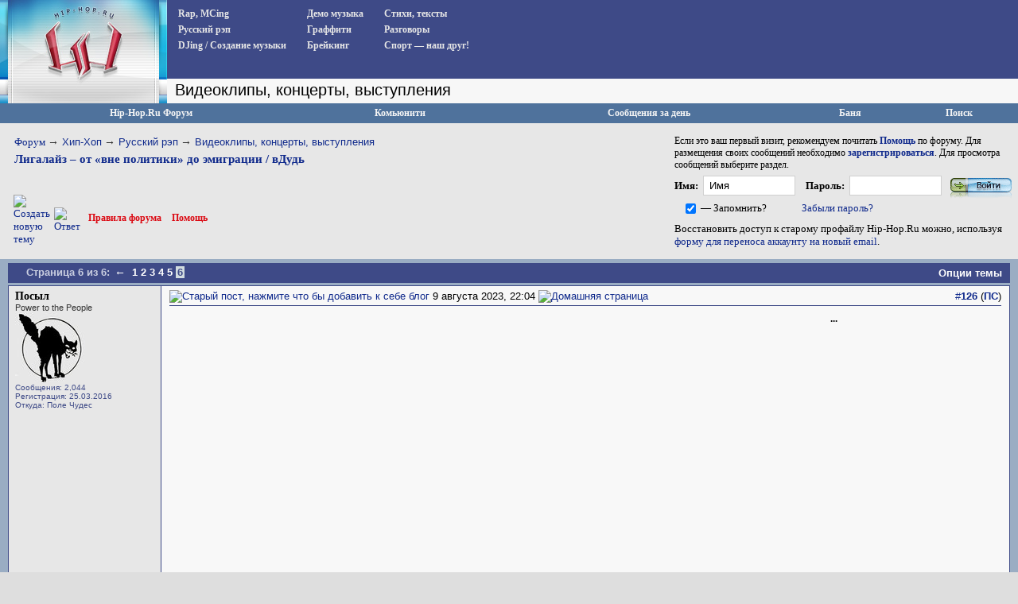

--- FILE ---
content_type: text/html; charset=UTF-8
request_url: https://www.hip-hop.ru/forum/ligalaiz-a-ot-a-vne-politikia-do-emigracii-566804/index6.html
body_size: 16179
content:
<!DOCTYPE html PUBLIC "-//W3C//DTD XHTML 1.0 Transitional//EN" "http://www.w3.org/TR/xhtml1/DTD/xhtml1-transitional.dtd"> <html dir="ltr" lang="ru"> <head>
<base href="https://www.hip-hop.ru/forum/" /><!--[if IE]></base><![endif]-->  <link rel="stylesheet" href="https://www.hip-hop.ru/forum/tracklist.css" type="text/css" />  <script type="text/javascript" src="//vk.com/js/api/share.js?11"></script>  <script type="text/javascript" src="https://www.hip-hop.ru/forum/highslide/highslide4_hhru-min.js"></script> <link rel="stylesheet" href="https://www.hip-hop.ru/forum/highslide/highslide.css" type="text/css" /> <script type="text/javascript">

	// hhru custom params
// remove the registerOverlay call to disable the controlbar
//
	hs.align = 'center';
	hs.transitions = ['expand', 'crossfade'];
	hs.outlineType = 'rounded-white';

 	hs.wrapperClassName = 'dark';
	hs.fadeInOut = true;
//	hs.dimmingOpacity = .75;

	// Add the controlbar
	if (hs.addSlideshow) hs.addSlideshow({
		//slideshowGroup: 'group1',
		interval: 5000,
		repeat: false,
			useControls: true,
			fixedControls: 'fit',
			overlayOptions: {
			opacity: .4,
			position: 'bottom center',
			hideOnMouseOut: true
		}
	});

	hs.showCredits = false; 


</script>  <script type="text/javascript">
function createForumPlayer(theFile, theImage, theTrackTitle, thePlayerId , theSize, theStart, isTrPlayer) {

  if (window.hhru_audio && window.hhru_audio.currentTime > 0 && !window.hhru_audio.ended) {
      window.hhru_audio.pause();
      window.hhru_audio.currentTime = 0;

   if ($(window.hhru_audio).attr('src') !== theFile) {
      window.hhru_audio = new Audio(theFile)
      window.hhru_audio.play()
    }
  
  } else {
      window.hhru_audio = new Audio(theFile)
      window.hhru_audio.play()
  } 
  
}
</script>  <link rel="canonical" href="https://www.hip-hop.ru/forum/ligalaiz-a-ot-a-vne-politikia-do-emigracii-566804/index6.html" /> <meta http-equiv="Content-Type" content="text/html; charset=UTF-8" /> <meta name="generator" content="vBulletin 3.8.11" /> <meta name="keywords" content="Лигалайз,–,от,«вне,политики»,до,эмиграции,вДудь,Лигалайз – от «вне политики» до эмиграции / вДудь, hip-hop.ru" /> <meta name="description" content="... дупляк поиском не умеет пользоваться" /> <link rel="shortcut icon"href="/pix/favicon.ico"> <script>
  (function(i,s,o,g,r,a,m){i['GoogleAnalyticsObject']=r;i[r]=i[r]||function(){
  (i[r].q=i[r].q||[]).push(arguments)},i[r].l=1*new Date();a=s.createElement(o),
  m=s.getElementsByTagName(o)[0];a.async=1;a.src=g;m.parentNode.insertBefore(a,m)
  })(window,document,'script','//www.google-analytics.com/analytics.js','ga');

  ga('create', 'UA-730882-1', 'auto');
  ga('send', 'pageview');
</script>  <style type="text/css" id="vbulletin_css">
/**
* vBulletin 3.8.11 CSS
* Style: 'Hip-Hop.Ru'; Style ID: 1
*/
body
{
	background: #EFEFEF;
	color: #000000;
	font: 13pt tahoma, verdana, sans-serif;
	margin: 0px 0px 0px 0px;
	padding: 0px;
}
a:link, body_alink
{
	color: #102a8c;
	text-decoration: none;
}
a:visited, body_avisited
{
	color: #102a8c;
	text-decoration: none;
}
a:hover, a:active, body_ahover
{
	color: #C90004;
	text-decoration: underline;
}
.page
{
	color: #000000;
}
.page a:link, .page_alink
{
	color: #3E4A87;
	text-decoration: none;
}
.page a:visited, .page_avisited
{
	color: #545F8A;
	text-decoration: none;
}
.page a:hover, .page a:active, .page_ahover
{
	color: #C90004;
	text-decoration: underline;
}
td, th, p, li
{
	font-size: 13px;
}
.tborder
{
	background: #F6FbFc;
	border: 1px solid #96a7bf;
}
.tcat
{
	background: #BACAD6;
	color: #4D5D9B;
	font: bold 12pt tahoma, verdana, sans-serif;
	background:#BACAD6 url(/forum/images/gradients/titlebg.jpg) repeat-x scroll 0 0;
	
}
.tcat a:link, .tcat_alink
{
	color: #4d5d9b;
	text-decoration: none;
}
.tcat a:visited, .tcat_avisited
{
	color: #4d5d9b;
	text-decoration: none;
}
.tcat a:hover, .tcat a:active, .tcat_ahover
{
	color: #4d5d9b;
	text-decoration: underline;
}
.thead
{
	background: #376CA2;
	color: #FFFFFF;
	font: bold 13px tahoma, arial, sans-serif;
	padding:0px;
	background: #376CA2 url(/forum/images/gradients/grad_bot.gif) repeat-x scroll 0 0;
}
.thead a:link, .thead_alink
{
	color: #FFFFFF;
	text-decoration: underline;
}
.thead a:visited, .thead_avisited
{
	color: #FFFFFF;
	text-decoration: underline;
}
.thead a:hover, .thead a:active, .thead_ahover
{
	color: #FFFFFF;
	text-decoration: none;
}
.tfoot
{
	background: #3e4a87;
	color: #EDEDED;
	background:#BACAD6 url(/forum/images/gradients/catbg.jpg) repeat-x scroll 0 0;
	padding:4px;
}
.tfoot a:link, .tfoot_alink
{
	color: #EDEDED;
	text-decoration: underline;
}
.tfoot a:visited, .tfoot_avisited
{
	color: #EDEDED;
	text-decoration: underline;
}
.tfoot a:hover, .tfoot a:active, .tfoot_ahover
{
	color: #FFFFFF;
	text-decoration: none;
}
.alt1, .alt1Active
{
	background: #E7E7E7;
	color: #000000;
}
.alt2, .alt2Active
{
	background: #D8D8D8;
	color: #000000;
}
.inlinemod
{
	color: #000000;
	background:#FFFFCC !important;
}
.wysiwyg
{
	background: #E7E7E7;
	color: #000000;
	font: 11pt verdana, geneva, lucida, 'lucida grande', arial, helvetica, sans-serif;
}
textarea, .bginput
{
	font: 13px verdana, geneva, lucida, 'lucida grande', arial, helvetica, sans-serif;
}
.bginput option, .bginput optgroup
{
	font-size: 13px;
	font-family: verdana, geneva, lucida, 'lucida grande', arial, helvetica, sans-serif;
}
.button
{
	font: 13px verdana, geneva, lucida, 'lucida grande', arial, helvetica, sans-serif;
	padding: 3px 5px;
}
select
{
	font: 13px verdana, geneva, lucida, 'lucida grande', arial, helvetica, sans-serif;
}
option, optgroup
{
	font-size: 13px;
	font-family: verdana, geneva, lucida, 'lucida grande', arial, helvetica, sans-serif;
}
.smallfont
{
	font: 11px Tahoma, verdana, sans-serif;
}
.time
{
	color: #666686;
}
.navbar
{
	font: 13px verdana, geneva, lucida, 'lucida grande', arial, helvetica, sans-serif;
}
.fjsel
{
	background: #3E5C92;
	color: #E0E0F6;
}
.fjdpth0
{
	background: #F7F7F7;
	color: #000000;
}
.panel
{
	background: #d5dfe8;
	color: #000000;
	padding: 10px;
	border: 2px outset;
	background: #d5dfe8 url(/forum/images/gradients/panel-bg.png) repeat-x scroll 0 0;
}
.panelsurround
{
	background: #e9f0f6;
	color: #000000;
}
legend
{
	color: #22229C;
	font: 13px tahoma, verdana, geneva, lucida, 'lucida grande', arial, helvetica, sans-serif;
}
.vbmenu_control
{
	color: #FFFFFF;
	font: bold 13px tahoma, verdana, geneva, lucida, 'lucida grande', arial, helvetica, sans-serif;
	background:#BACAD6 url(/forum/images/gradients/grad_bot.gif) repeat-x scroll 0 0;
	padding: 3px 6px 3px 6px;
	white-space: nowrap;
}
.vbmenu_control a:link, .vbmenu_control_alink
{
	color: #FFFFFF;
	text-decoration: none;
}
.vbmenu_control a:visited, .vbmenu_control_avisited
{
	color: #FFFFFF;
	text-decoration: none;
}
.vbmenu_control a:hover, .vbmenu_control a:active, .vbmenu_control_ahover
{
	color: #FFFFFF;
	text-decoration: underline;
}
.vbmenu_popup
{
	background: #FFFFFF;
	color: #000000;
	border: 1px solid #0B198C;
}
.vbmenu_option
{
	background: #F8F8F8;
	color: #000000;
	font: 13px verdana, geneva, lucida, 'lucida grande', arial, helvetica, sans-serif;
	white-space: nowrap;
	cursor: pointer;
}
.vbmenu_option a:link, .vbmenu_option_alink
{
	color: #22229C;
	text-decoration: none;
}
.vbmenu_option a:visited, .vbmenu_option_avisited
{
	color: #22229C;
	text-decoration: none;
}
.vbmenu_option a:hover, .vbmenu_option a:active, .vbmenu_option_ahover
{
	color: #FFFFFF;
	text-decoration: none;
}
.vbmenu_hilite
{
	background: #1890ca;
	color: #FFFFFF;
	font: 13px verdana, geneva, lucida, 'lucida grande', arial, helvetica, sans-serif;
	white-space: nowrap;
	cursor: pointer;
}
.vbmenu_hilite a:link, .vbmenu_hilite_alink
{
	color: #FFFFFF;
	text-decoration: none;
}
.vbmenu_hilite a:visited, .vbmenu_hilite_avisited
{
	color: #FFFFFF;
	text-decoration: none;
}
.vbmenu_hilite a:hover, .vbmenu_hilite a:active, .vbmenu_hilite_ahover
{
	color: #FFFFFF;
	text-decoration: none;
}
</style> <link rel="stylesheet" type="text/css" href="https://www.hip-hop.ru/forum/clientscript/vbulletin_important.css?v=3811" />  <link rel=stylesheet href="/styles_full.css?v=3.6.22" type="text/css" />   <link rel=stylesheet href="/hhru-qtip.css" type="text/css" />   <link rel=stylesheet href="https://www.hip-hop.ru/forum/clientscript/vbulletin_css/hhru-opacity.css" type="text/css" />   <link rel=stylesheet href="/styles_update.css?v=1.9.9" type="text/css" />  <script type="text/javascript" src="https://ajax.googleapis.com/ajax/libs/yui/2.9.0/build/yahoo-dom-event/yahoo-dom-event.js?v=3811"></script> <script type="text/javascript" src="https://ajax.googleapis.com/ajax/libs/yui/2.9.0/build/connection/connection-min.js?v=3811"></script> <script type="text/javascript"> <!--
var SESSIONURL = "s=75014b6a2959935a92245930ee2f60a3&";
var SECURITYTOKEN = "guest";
var IMGDIR_MISC = "images/misc";
var vb_disable_ajax = parseInt("0", 10);
// --> </script>  <script type="text/javascript" src="https://code.jquery.com/jquery-1.7.2.min.js"></script>    <script type="text/javascript" src="https://www.hip-hop.ru/forum/clientscript/jquery-global-init.js?v=1.3.3"></script> <script type="text/javascript" src="https://www.hip-hop.ru/forum/clientscript/vbulletin_global.js?v=3811+1"></script> <script type="text/javascript" src="https://www.hip-hop.ru/forum/clientscript/vbulletin_menu.js?v=3811"></script> <link rel="alternate" type="application/rss+xml" title="Hip-Hop.Ru RSS Feed" href="https://www.hip-hop.ru/forum/external.php?type=RSS2" /> <link rel="alternate" type="application/rss+xml" title="Hip-Hop.Ru - Видеоклипы, концерты, выступления - RSS Feed" href="https://www.hip-hop.ru/forum/external.php?type=RSS2&amp;forumids=130" />     <script type="text/javascript">

// fbox iframe settings


$(document).ready(function() {

//$("a.banlinks").fancybox({
//    	'frameWidth'	: 750,
//			'frameHeight'	: 500,
//			'hideOnContentClick': false
//			});



});

</script> <title>Лигалайз – от «вне политики» до эмиграции / вДудь - Страница 6 - Hip-Hop.Ru</title> <script type="text/javascript" src="https://www.hip-hop.ru/forum/clientscript/vbulletin_post_loader.js?v=3811"></script> </head> <body onload=""> <div class="branding-main-wrap">  <table width="100%" style="table-layout: fixed;" border="0" cellspacing="0" cellpadding="0"> <tr> <td style="width: 210px; background:#dedede url('/images/left_bg.gif') repeat-y" valign="top" id="avatmain"><a href="/"><img src="https://www.hip-hop.ru/forum/../images/hip-hoprulogo.jpg" alt="Hip-Hop.Ru - Центральный сайт о Хип Хоп культуре в Рунете" width="210" height="120" border="0" /></a><br /><img src="https://www.hip-hop.ru/forum/../images/topimg2.jpg" alt="" width="210" height="10" border="0" /><br /><div style="margin-left:5;" class="hhfirst">   </div> </td> <td width="100%" style="background-color:#efefef" valign="top"> <div class="menu_block" style="overflow-y:auto"> <div class="menu_col"><div><a href="https://www.hip-hop.ru/forum/rap-mcing-zarubezhnyi-f7">Rap, MCing</a></div> <div><a href="https://www.hip-hop.ru/forum/russkiy-rap-f13">Русский рэп</a></div> <div><a href="https://www.hip-hop.ru/forum/djing-sozdanie-muzyki-f12">DJing / Создание музыки</a></div> </div> <div class="menu_col"><div><a href="https://www.hip-hop.ru/forum/demo-muzyka-f10">Демо музыка</a></div> <div><a href="https://www.hip-hop.ru/forum/graffiti-f8">Граффити</a></div> <div><a href="https://www.hip-hop.ru/forum/breiking-f9">Брейкинг</a></div> </div> <div class="menu_col"><div><a href="https://www.hip-hop.ru/forum/ih-stihiya-a-stihi-f14">Стихи, тексты</a></div> <div><a href="https://www.hip-hop.ru/forum/razgovory-f6">Разговоры</a></div> <div><a href="https://www.hip-hop.ru/forum/sport-a-nash-drug-f129">Спорт — наш друг!</a></div> </div> <div class="mass_annonce">  </div> <div style="clear:both"><img src="/images/unv.gif" width=1 height=1 border=0 /></div> </div> <div class="header_tittle"> 
Видеоклипы, концерты, выступления<span style="display:none"></span> </div> <div style="display: flex; align-items: left;justify-content: flex-start; overflow: hidden; padding-left: 1px;" class="adv-anons">      </div>      <div id="adv-horiz" style="float:right;background-color:white;display:none;padding-right:5px;"> </div> <div id="adv-horiz" style="float:right;background-color:white;display:none;padding:5px"> </div> </td> </tr> </table>  <div class="branding-top-banner" style="display:none"> </div>   <table cellpadding="0" cellspacing="0" border="0" width="100%"> <tr> <td class="forum_logo_top"> &nbsp; </td> <td class="fm_control"><a href="/forum">Hip-Hop.Ru Форум</a></td> <td class="fm_control"><a id="community" href="https://www.hip-hop.ru/forum/ligalaiz-a-ot-a-vne-politikia-do-emigracii-566804/index6.html?nojs=1#community" rel="nofollow" accesskey="6">Комьюнити</a> <script type="text/javascript"> vbmenu_register("community"); </script></td> <td class="fm_control"><a href="https://www.hip-hop.ru/forum/search.php?do=getdaily" accesskey="2">Сообщения за день</a></td>   <td class="fm_control"><a href="https://www.hip-hop.ru/forum/ban.php">Баня</a></td> <td class="fm_control"><a id="navbar_search" href="https://www.hip-hop.ru/forum/search.php" accesskey="4" rel="nofollow">Поиск</a> </td> </tr> </table>    <div class="vbmenu_popup" id="community_menu" style="display:none;margin-top:3px" align="left"> <table cellpadding="4" border="0"> <tr><td class="thead">Ссылки сообщества</td></tr> <tr><td class="vbmenu_option"><a href="https://www.hip-hop.ru/forum/groups/">Социальные группы</a></td></tr> <tr><td class="vbmenu_option"><a href="https://www.hip-hop.ru/forum/all_albums.php">Все фотоальбомы</a></td></tr> <tr><td class="vbmenu_option"><a href="https://www.hip-hop.ru/forum/members/">Все Пользователи</a></td></tr> </table> </div>   <div class="vbmenu_popup" id="navbar_search_menu" style="display:none;margin-top:3px" align="left"> <table cellpadding="4" border="0"> <tr> <td class="thead">Поиск на форуме</td> </tr> <tr> <td class="vbmenu_option" title="nohilite"> <form action="https://www.hip-hop.ru/forum/search.php?do=process" method="post"> <input type="hidden" name="do" value="process" /> <input type="hidden" name="quicksearch" value="1" /> <input type="hidden" name="childforums" value="1" /> <input type="hidden" name="exactname" value="1" /> <input type="hidden" name="s" value="75014b6a2959935a92245930ee2f60a3" /> <input type="hidden" name="securitytoken" value="guest" /> <div><input type="text" class="bginput" name="query" size="25" tabindex="1001" /><input type="submit" class="button" value="Вперед" tabindex="1004" /></div> <div style="margin-top:6px"> <label for="rb_nb_sp0"><input type="radio" name="showposts" value="0" id="rb_nb_sp0" tabindex="1002" checked="checked" />Показать Темы</label>
						&nbsp;
						<label for="rb_nb_sp1"><input type="radio" name="showposts" value="1" id="rb_nb_sp1" tabindex="1003" />Показать Ответы</label> </div> </form> </td> </tr> <tr> <td class="vbmenu_option"><a href="https://www.hip-hop.ru/forum/tags/" rel="nofollow">Поиск по Тэгам</a></td> </tr> <tr> <td class="vbmenu_option"><a href="https://www.hip-hop.ru/forum/search.php" accesskey="4" rel="nofollow">Расширенный поиск</a></td> </tr> </table> </div>    <div class="vbmenu_popup" id="pagenav_menu" style="display:none"> <table cellpadding="4" border="0"> <tr> <td class="thead" nowrap="nowrap">К странице...</td> </tr> <tr> <td class="vbmenu_option" title="nohilite"> <form action="https://www.hip-hop.ru/forum/" method="get" onsubmit="return this.gotopage()" id="pagenav_form"> <input type="text" class="bginput" id="pagenav_itxt" style="font-size:11px" size="4" /> <input type="button" class="button" id="pagenav_ibtn" value="Вперед" /> </form> </td> </tr> </table> </div>   <table width="100%" border="0" cellspacing="0" cellpadding="0" class="navpan_table"> <tr> <td width="100%" class="fr_head_block" valign=top> <table width="100%" border="0" cellspacing="0" cellpadding="0" class="breadcrumbs-table"> <tr> <td width="100%" class="breadcrumbs-table-topcell"> <table cellpadding="0" cellspacing="0" border="0" style="margin-top:15px;"> <tr> <td width="100%" class="bc_row1"><a href="/forum">Форум</a> <span class="navbar"><span style="font-size:14px; color:#333">&rarr;</span> <a href="https://www.hip-hop.ru/forum/hip-hop-f3">Хип-Хоп</a></span> <span class="navbar"><span style="font-size:14px; color:#333">&rarr;</span> <a href="https://www.hip-hop.ru/forum/russkiy-rap-f13">Русский рэп</a></span> <span class="navbar"><span style="font-size:14px; color:#333">&rarr;</span> <a href="https://www.hip-hop.ru/forum/videoklipy-koncerty-vystupleniya-f130">Видеоклипы, концерты, выступления</a></span> <div class="thread-breadcrumb"> <a href="https://www.hip-hop.ru/forum/ligalaiz-a-ot-a-vne-politikia-do-emigracii-566804/index6.html">
	 Лигалайз – от «вне политики» до эмиграции / вДудь
</a> </div> </td> </tr> </table></td> </tr> </table>  <table width="100%" border="0" cellspacing="0" cellpadding="0" style="margin:5px 0px 17px 17px;"> <tr> <td><a href="https://www.hip-hop.ru/forum/newthread.php?do=newthread&amp;f=130" rel="nofollow"><img src="https://www.hip-hop.ru/forum/images/buttons/newthread.gif" alt="Создать новую тему" border="0" /></a></td><td style="padding-left:5px; "><a href="https://www.hip-hop.ru/forum/newreply.php?do=newreply&amp;noquote=1&amp;p=1080838566" rel="nofollow"> <img src="https://www.hip-hop.ru/forum/images/buttons/reply.gif" alt="Ответ" border="0" /> </a></td><td width="100%"><div class="fr_head_left"><a href="https://www.hip-hop.ru/forum/pravila-foruma-hip-hop-ru-231428/" style="padding-left:10px; ">Правила форума</a> <a href="https://www.hip-hop.ru/forum/faq.php">Помощь</a></div></td></tr></table>  </td> <td class="fr_head_block2"  style="padding:10px 5px 0px 0px;">Если это ваш первый визит, рекомендуем почитать <a href="https://www.hip-hop.ru/forum/faq.php"><strong>Помощь</strong></a> по форуму.
Для размещения своих сообщений необходимо <a href="https://www.hip-hop.ru/forum/register.php"><strong>зарегистрироваться</strong></a>.
Для просмотра сообщений выберите раздел.<br />  <form action="https://www.hip-hop.ru/forum/login.php" method="post" onsubmit="md5hash(vb_login_password, vb_login_md5password, vb_login_md5password_utf, 0)"> <script type="text/javascript" src="https://www.hip-hop.ru/forum/clientscript/vbulletin_md5.js?v=3811"></script> <table border="0" cellspacing="0" cellpadding="0" style="margin-bottom:3px;"> <tr> <td nowrap style="padding:0px 3px 0px 0px;font-weight:bold;"><label for="navbar_username">Имя:</label></td> <td style="padding:0px 5px 0px 0px;"><input type="text" class="bginput fblue" style="width:100px;" name="vb_login_username" id="navbar_username" size="30" autocomplete="off" accesskey="u" tabindex="101"  value="Имя" onfocus="if (this.value == 'Имя') this.value = '';" /></td> <td nowrap style="padding:0px 3px 0px 5px;font-weight:bold;"><label for="navbar_password">Пароль:</label></td> <td style="padding:0px 5px 0px 0px;"><input type="password" class="bginput fblue" name="vb_login_password" id="navbar_password" autocomplete="off" size="30" accesskey="p" tabindex="102"  style="width:100px;"/></td> <td style="padding:0px 0px 0px 0px;"><input type="image" name="imageField" src="/images/forum/fr_but_login.gif" value="Вход" tabindex="104" title="Введите ваше имя пользователя и пароль, чтобы войти, или нажмите кнопку 'регистрация', чтобы зарегистрироваться." accesskey="s" /></td> </tr> <tr> <td align="right" style="padding:0px 3px 0px 0px;"><input type="checkbox" name="cookieuser" value="1" tabindex="103" id="cb_cookieuser_navbar" accesskey="c" checked /></td> <td nowrap style="padding:0px 5px 0px 0px;"><label for="cb_cookieuser_navbar">— Запомнить?</label></td> <td colspan="3"><a rel="nofollow" href="https://www.hip-hop.ru/forum/login.php?do=lostpw">Забыли пароль?</a></td> </tr> </table> <p>Восстановить доступ к старому профайлу Hip-Hop.Ru можно, используя <a href="https://forms.office.com/r/5mGqydFutu" target="_blank">форму для переноса аккаунту на новый email</a>.</p> <input type="hidden" name="s" value="75014b6a2959935a92245930ee2f60a3" /> <input type="hidden" name="securitytoken" value="guest" /> <input type="hidden" name="do" value="login" /> <input type="hidden" name="vb_login_md5password" /> <input type="hidden" name="vb_login_md5password_utf" /> </form>  </td> </tr> </table>  <a name="poststop" id="poststop"></a>  <table width="100%" border="0" cellspacing="0" cellpadding="0"> <tr> <td style="background-color:#9aadc3; padding:0px 10px 0px 10px;"> <table cellpadding="0" cellspacing="0" border="0" width="100%" align="center" style="background-color:#3e4a87; padding:0px"> <tr> <td nowrap class="fd_pup_links"> <div class="smallfont">
		
		&nbsp;
		</div> </td> <td width="100%"><div class="fd_pn"> <span class="ttl">Страница 6 из 6: </span> <span class="pages"> <a href="https://www.hip-hop.ru/forum/ligalaiz-a-ot-a-vne-politikia-do-emigracii-566804/index5.html" title="Пред. страница - с 101 по 125 из 140"><span style="font-size:14px;">&larr;</span></a> <a href="https://www.hip-hop.ru/forum/ligalaiz-a-ot-a-vne-politikia-do-emigracii-566804/" title="с 1 по 25, из 140">1</a><a href="https://www.hip-hop.ru/forum/ligalaiz-a-ot-a-vne-politikia-do-emigracii-566804/index2.html" title="с 26 по 50, из 140">2</a><a href="https://www.hip-hop.ru/forum/ligalaiz-a-ot-a-vne-politikia-do-emigracii-566804/index3.html" title="с 51 по 75, из 140">3</a><a href="https://www.hip-hop.ru/forum/ligalaiz-a-ot-a-vne-politikia-do-emigracii-566804/index4.html" title="с 76 по 100, из 140">4</a><a href="https://www.hip-hop.ru/forum/ligalaiz-a-ot-a-vne-politikia-do-emigracii-566804/index5.html" title="с 101 по 125, из 140">5</a><span class="active currentpage" title="Показано с 126 по 140, из 140."><span>6</span></span> <span class="vbmenu_page_control" title="showthread.php?s=75014b6a2959935a92245930ee2f60a3&amp;t=566804"><a name="PageNav"></a></span> </span> </div></td> <td class="fd_pup_links" id="threadtools" nowrap="nowrap"> <a rel="nofollow" href="https://www.hip-hop.ru/forum/ligalaiz-a-ot-a-vne-politikia-do-emigracii-566804/index6.html?nojs=1#goto_threadtools">Опции темы</a> <script type="text/javascript"> vbmenu_register("threadtools"); </script> </td> </tr></table> </td> </tr></table>    <table width="100%" border="0" cellspacing="0" cellpadding="0"> <tr> <td style="background-color:#9aadc3; padding:0px 10px 0px 10px;"> <div id="posts"> <div id="edit1080838566" class="post_wrap_div" style="padding:0px 0px 0px 0px">   <table id="post1080838566" width="100%" border="0" cellspacing="0" cellpadding="0" class="st_pt_table"> <tr valign="top"> <td class="st_pt_c1" width="175" rowspan=2 > <div id="postmenu_1080838566" class="username"> <a rel="nofollow" href="https://www.hip-hop.ru/forum/id281151-posyl" >Посыл</a> </div> <div class="usertittle">Power to the People</div> <div class="avatar"><a rel="nofollow" href="https://www.hip-hop.ru/forum/id281151-posyl"><img src="/forumavatars/avatar281151_18.gif" width="90" height="89" alt="Аватар для Посыл" border="0" /></a></div> <div class="userinfo">
				Сообщения: 2,044
              
				<div>Регистрация: 25.03.2016</div> <div>Откуда: Поле Чудес</div> <div> </div> </div> </td> <td class="st_pt_c2" id="td_post_1080838566"> <table width="100%" border="0" cellspacing="0" cellpadding="0" style="padding: 0px 0px 3px 0px; border: 1px solid #3e4a87; border-width: 0px 0px 1px 0px;"> <tr> <td nowrap> <a name="post1080838566"></a><a rel="nofollow" href="https://www.hip-hop.ru/forum/blog_post.php?do=newblog&amp;p=1080838566"><img class="inlineimg" src="https://www.hip-hop.ru/forum/images/statusicon/post_old.gif" alt="Старый пост, нажмите что бы добавить к себе блог" border="0" /></a>
             9 августа 2023, 22:04
                        
            
            </td> <td style="padding-left:20px" width=100%> <div> <a href="https://www.youtube.com/@chelovekteni" target="_blank" dir="ltr"><img src="https://www.hip-hop.ru/forum/images/misc/homepage.gif" alt="Домашняя страница"></a> </div> </td> <td> </td> <td align=right nowrap>&nbsp; 

            <a href="https://www.hip-hop.ru/forum/post1080838566-n126/" target="new"  id="postcount1080838566" name="126">#<strong>126</strong></a> (<b><a href="https://www.hip-hop.ru/forum/ligalaiz-a-ot-a-vne-politikia-do-emigracii-566804/index6.html#post1080838566" title="Прямая Ссылка">ПС</a></b>)
         
        

            
            
        </td> </tr> </table>  <div id="post_message_1080838566" class="mtext" style="padding-top:5px;"><div class='post-video'> <span class='post-video-wrap'> <span class='vtitle ' ><a href='https://www.hip-hop.ru/forum/ligalaiz-a-ot-a-vne-politikia-do-emigracii-566804/index6.html#' onclick='$(this).parent().next().slideToggle();return false;' target='_blank'>...</a></span> <div class='vembend'> <iframe width="640" height="385" src="https://www.youtube.com/embed/fQkJKNcnr9c?fs=1" frameborder="0" webkitallowfullscreen mozallowfullscreen allowfullscreen></iframe> </div> </span> </div><br /> <br />
дупляк поиском не умеет пользоваться</div>  </td> </tr> <tr> <td class="st_pt_c2" valign=bottom> <br />  </td> </tr> <tr> <td class="st_pt_c1"> <table width="100%" border="0" cellspacing="0" cellpadding="0"><tr><td><span style="font-size:10px; font-weight:bold; color: #6d7985">offline</span> </td><td  style="font-size:10;font-weight:bold; color: #853723" align=right></td></tr></table> </td> <td class="st_pt_c2 post-control" align="right"> <div class="pwrap"> <div class="picons" >  <table width="100%" border="0" cellspacing="0" cellpadding="0" style="padding: 5px 0px 0px 0px; border: 1px solid #3e4a87; border-width: 1px 0px 0px 0px;"> <tr> <td nowrap align="left"> </td> <td align=right nowrap>    <a href="https://www.hip-hop.ru/forum/newreply.php?do=newreply&amp;p=1080838566" rel="nofollow"><img src="https://www.hip-hop.ru/forum/images/buttons/quote.gif" alt="Ответить с цитированием" border="0" /></a>  </td> </tr> </table>  </div> </div> </td> </tr> </table>   </div>  <div id="edit1080838569" class="post_wrap_div" style="padding:0px 0px 0px 0px">   <table id="post1080838569" width="100%" border="0" cellspacing="0" cellpadding="0" class="st_pt_table"> <tr valign="top"> <td class="st_pt_c1" width="175" rowspan=2 > <div id="postmenu_1080838569" class="username"> <a rel="nofollow" href="https://www.hip-hop.ru/forum/id187204-begdan" >BEGDAN</a> </div> <div class="usertittle">самый статный статус</div> <div class="avatar"><a rel="nofollow" href="https://www.hip-hop.ru/forum/id187204-begdan"><img src="/forumavatars/avatar187204_1.gif" width="71" height="110" alt="Аватар для BEGDAN" border="0" /></a></div> <div class="userinfo">
				Сообщения: 4,788
              
				<div>Регистрация: 03.10.2009</div> <div>Откуда: 017</div> <div> </div> </div> </td> <td class="st_pt_c2" id="td_post_1080838569"> <table width="100%" border="0" cellspacing="0" cellpadding="0" style="padding: 0px 0px 3px 0px; border: 1px solid #3e4a87; border-width: 0px 0px 1px 0px;"> <tr> <td nowrap> <a name="post1080838569"></a><a rel="nofollow" href="https://www.hip-hop.ru/forum/blog_post.php?do=newblog&amp;p=1080838569"><img class="inlineimg" src="https://www.hip-hop.ru/forum/images/statusicon/post_old.gif" alt="Старый пост, нажмите что бы добавить к себе блог" border="0" /></a>
             9 августа 2023, 22:19
                        
            
            </td> <td style="padding-left:20px" width=100%> <div> </div> </td> <td> </td> <td align=right nowrap>&nbsp; 

            <a href="https://www.hip-hop.ru/forum/post1080838569-n127/" target="new"  id="postcount1080838569" name="127">#<strong>127</strong></a> (<b><a href="https://www.hip-hop.ru/forum/ligalaiz-a-ot-a-vne-politikia-do-emigracii-566804/index6.html#post1080838569" title="Прямая Ссылка">ПС</a></b>)
         
        

            
            
        </td> </tr> </table>  <div id="post_message_1080838569" class="mtext" style="padding-top:5px;"><div class="quote"> <cite class="smallfont"><span class="quote_toggle"><span class="qshowhide" title="Открыть / Закрыть Цитату">-</span>Цитата от <strong>Шмых</strong></span></cite> <a href="https://www.hip-hop.ru/forum/ligalaiz-a-ot-a-vne-politikia-do-emigracii-566804-post1080835566/#post1080835566" rel="nofollow"><img class="inlineimg" src="https://www.hip-hop.ru/forum/images/misc/backlink.gif" border="0" alt="Посмотреть сообщение" /></a> <blockquote class="bq" cite="https://www.hip-hop.ru/forum/showthread.php?s=75014b6a2959935a92245930ee2f60a3&amp;p=1080835566#post1080835566" dir="ltr"> <div class="qmessage">&quot;Покажи мне богатого хейтера&quot; - а что, неуспешный человек не может дать грамотную критику?</div> </blockquote> </div>Что хэйт, что грамотную критику, могут выдавать как успешные, так и неуспешные. Тут скорее речь идёт о том, что успешные люди не  будут тратить время и концентрировать внимание на хэйт.</div>  </td> </tr> <tr> <td class="st_pt_c2" valign=bottom> <br />  </td> </tr> <tr> <td class="st_pt_c1"> <table width="100%" border="0" cellspacing="0" cellpadding="0"><tr><td><span style="font-size:10px; font-weight:bold; color: #6d7985">offline</span> </td><td  style="font-size:10;font-weight:bold; color: #853723" align=right></td></tr></table> </td> <td class="st_pt_c2 post-control" align="right"> <div class="pwrap"> <div class="picons" >  <table width="100%" border="0" cellspacing="0" cellpadding="0" style="padding: 5px 0px 0px 0px; border: 1px solid #3e4a87; border-width: 1px 0px 0px 0px;"> <tr> <td nowrap align="left"> </td> <td align=right nowrap>    <a href="https://www.hip-hop.ru/forum/newreply.php?do=newreply&amp;p=1080838569" rel="nofollow"><img src="https://www.hip-hop.ru/forum/images/buttons/quote.gif" alt="Ответить с цитированием" border="0" /></a>  </td> </tr> </table>  </div> </div> </td> </tr> </table>   </div>  <div id="edit1080838576" class="post_wrap_div" style="padding:0px 0px 0px 0px">   <table id="post1080838576" width="100%" border="0" cellspacing="0" cellpadding="0" class="st_pt_table"> <tr valign="top"> <td class="st_pt_c1" width="175" rowspan=2 > <div id="postmenu_1080838576" class="username"> <a rel="nofollow" href="https://www.hip-hop.ru/forum/id116181-ritual" >Ритуал</a> </div> <div class="usertittle">владелец лейбла</div> <div class="avatar"><a rel="nofollow" href="https://www.hip-hop.ru/forum/id116181-ritual"><img src="/forumavatars/avatar116181_24.gif" width="90" height="108" alt="Аватар для Ритуал" border="0" /></a></div> <div class="userinfo">
				Сообщения: 20,904
              
				<div>Регистрация: 31.05.2008</div> <div>Откуда: Родина ЗВЕЗДНЫХ РАЗРУШИТЕЛЕЙ</div> <div> </div> </div> </td> <td class="st_pt_c2" id="td_post_1080838576"> <table width="100%" border="0" cellspacing="0" cellpadding="0" style="padding: 0px 0px 3px 0px; border: 1px solid #3e4a87; border-width: 0px 0px 1px 0px;"> <tr> <td nowrap> <a name="post1080838576"></a><a rel="nofollow" href="https://www.hip-hop.ru/forum/blog_post.php?do=newblog&amp;p=1080838576"><img class="inlineimg" src="https://www.hip-hop.ru/forum/images/statusicon/post_old.gif" alt="Старый пост, нажмите что бы добавить к себе блог" border="0" /></a>
             9 августа 2023, 23:06
                        
            
            </td> <td style="padding-left:20px" width=100%> <div> </div> </td> <td> </td> <td align=right nowrap>&nbsp; 

            <a href="https://www.hip-hop.ru/forum/post1080838576-n128/" target="new"  id="postcount1080838576" name="128">#<strong>128</strong></a> (<b><a href="https://www.hip-hop.ru/forum/ligalaiz-a-ot-a-vne-politikia-do-emigracii-566804/index6.html#post1080838576" title="Прямая Ссылка">ПС</a></b>)
         
        

            
            
        </td> </tr> </table>  <div id="post_message_1080838576" class="mtext" style="padding-top:5px;">Забавно, что все эти литтл бигги смалз начинали как кремлевские проекты, всякие спасибоева и прочие интернет-проекты константина рыкова. Все комики, все типа оппозиционные блогеры<br />
Тогда че-то не западло было у администрации президента деньги брать<br /> <br /> <div class="added_later">Добавлено через 2 минуты 29 секунд</div>Один только мэдиссон сказал пук-среньк, сожалею, прастите</div>  </td> </tr> <tr> <td class="st_pt_c2" valign=bottom> <br />  </td> </tr> <tr> <td class="st_pt_c1"> <table width="100%" border="0" cellspacing="0" cellpadding="0"><tr><td><span style="font-size:10px; font-weight:bold; color: #6d7985">offline</span> </td><td  style="font-size:10;font-weight:bold; color: #853723" align=right></td></tr></table> </td> <td class="st_pt_c2 post-control" align="right"> <div class="pwrap"> <div class="picons" >  <table width="100%" border="0" cellspacing="0" cellpadding="0" style="padding: 5px 0px 0px 0px; border: 1px solid #3e4a87; border-width: 1px 0px 0px 0px;"> <tr> <td nowrap align="left"> </td> <td align=right nowrap>    <a href="https://www.hip-hop.ru/forum/newreply.php?do=newreply&amp;p=1080838576" rel="nofollow"><img src="https://www.hip-hop.ru/forum/images/buttons/quote.gif" alt="Ответить с цитированием" border="0" /></a>  </td> </tr> </table>  </div> </div> </td> </tr> </table>   </div>  <div id="edit1080838583" class="post_wrap_div" style="padding:0px 0px 0px 0px">   <table id="post1080838583" width="100%" border="0" cellspacing="0" cellpadding="0" class="st_pt_table"> <tr valign="top"> <td class="st_pt_c1" width="175" rowspan=2 > <div id="postmenu_1080838583" class="username"> <a rel="nofollow" href="https://www.hip-hop.ru/forum/id77262-andruha" >Andruha</a> </div> <div class="usertittle">ЧедБлюЗнает,какЯСтреляю</div> <div class="avatar"><a rel="nofollow" href="https://www.hip-hop.ru/forum/id77262-andruha"><img src="/forumavatars/avatar77262_18.gif" width="90" height="65" alt="Аватар для Andruha" border="0" /></a></div> <div class="userinfo">
				Сообщения: 12,485
              
				<div>Регистрация: 29.10.2007</div> <div>Откуда: Ижевск</div> <div> </div> </div> </td> <td class="st_pt_c2" id="td_post_1080838583"> <table width="100%" border="0" cellspacing="0" cellpadding="0" style="padding: 0px 0px 3px 0px; border: 1px solid #3e4a87; border-width: 0px 0px 1px 0px;"> <tr> <td nowrap> <a name="post1080838583"></a><a rel="nofollow" href="https://www.hip-hop.ru/forum/blog_post.php?do=newblog&amp;p=1080838583"><img class="inlineimg" src="https://www.hip-hop.ru/forum/images/statusicon/post_old.gif" alt="Старый пост, нажмите что бы добавить к себе блог" border="0" /></a>
             9 августа 2023, 23:52
                        
            
            </td> <td style="padding-left:20px" width=100%> <div> </div> </td> <td> </td> <td align=right nowrap>&nbsp; 

            <a href="https://www.hip-hop.ru/forum/post1080838583-n129/" target="new"  id="postcount1080838583" name="129">#<strong>129</strong></a> (<b><a href="https://www.hip-hop.ru/forum/ligalaiz-a-ot-a-vne-politikia-do-emigracii-566804/index6.html#post1080838583" title="Прямая Ссылка">ПС</a></b>)
         
        

            
            
        </td> </tr> </table>  <div id="post_message_1080838583" class="mtext" style="padding-top:5px;"><div class="quote"> <cite class="smallfont"><span class="quote_toggle"><span class="qshowhide" title="Открыть / Закрыть Цитату">-</span>Цитата от <strong>Underground</strong></span></cite> <a href="https://www.hip-hop.ru/forum/ligalaiz-a-ot-a-vne-politikia-do-emigracii-566804-post1080838548/#post1080838548" rel="nofollow"><img class="inlineimg" src="https://www.hip-hop.ru/forum/images/misc/backlink.gif" border="0" alt="Посмотреть сообщение" /></a> <blockquote class="bq" cite="https://www.hip-hop.ru/forum/showthread.php?s=75014b6a2959935a92245930ee2f60a3&amp;p=1080838548#post1080838548" dir="ltr"> <div class="qmessage"><div class="quote"> <cite class="smallfont"><span class="quote_toggle"><span class="qshowhide" title="Открыть / Закрыть Цитату">-</span>Цитата от <strong>Andruha</strong></span></cite> <a href="https://www.hip-hop.ru/forum/ligalaiz-a-ot-a-vne-politikia-do-emigracii-566804-post1080838541/#post1080838541" rel="nofollow"><img class="inlineimg" src="https://www.hip-hop.ru/forum/images/misc/backlink.gif" border="0" alt="Посмотреть сообщение" /></a> <blockquote class="bq" cite="https://www.hip-hop.ru/forum/showthread.php?s=75014b6a2959935a92245930ee2f60a3&amp;p=1080838541#post1080838541" dir="ltr"> <div class="qmessage">нойз по-любому присунул ильичу или как там его <img src="https://www.hip-hop.ru/forum/images/smilies/guinda.gif" border="0" alt="" title="guinda" class="inlineimg" /><br /> <br />
а по факту: по выражению ебла ильича или как там его можно понять какую он ошибку совершил и сейчас находится в ахуе <img src="https://www.hip-hop.ru/forum/images/smilies/frown.gif" border="0" alt="" title="frown" class="inlineimg" /></div> </blockquote> </div>Он вполне конченный <br /> <div class="quote"> <cite class="smallfont"><span class="quote_toggle"><span class="qshowhide" title="Открыть / Закрыть Цитату" style="float:none">-</span> </span></cite> <blockquote class="bq" cite="https://www.hip-hop.ru/forum/showthread.php?s=75014b6a2959935a92245930ee2f60a3&amp;p=0#post0" dir="ltr"> <div class="qmessage">Илья Прусикин, который сейчас живёт в США, прокатился на доске в виде символа христианства и выложил ролик прямо в Рождество. Это разозлило даже тех, кто не причисляет себя к верующим.</div> </blockquote> </div></div> </blockquote> </div>пизды дали бы и все <img src="https://www.hip-hop.ru/forum/images/smilies/horosho.gif" border="0" alt="" title="Хорошо" class="inlineimg" /></div>  </td> </tr> <tr> <td class="st_pt_c2" valign=bottom> <br />  </td> </tr> <tr> <td class="st_pt_c1"> <table width="100%" border="0" cellspacing="0" cellpadding="0"><tr><td><span style="font-size:10px; font-weight:bold; color: #6d7985">offline</span> </td><td  style="font-size:10;font-weight:bold; color: #853723" align=right></td></tr></table> </td> <td class="st_pt_c2 post-control" align="right"> <div class="pwrap"> <div class="picons" >  <table width="100%" border="0" cellspacing="0" cellpadding="0" style="padding: 5px 0px 0px 0px; border: 1px solid #3e4a87; border-width: 1px 0px 0px 0px;"> <tr> <td nowrap align="left"> </td> <td align=right nowrap>    <a href="https://www.hip-hop.ru/forum/newreply.php?do=newreply&amp;p=1080838583" rel="nofollow"><img src="https://www.hip-hop.ru/forum/images/buttons/quote.gif" alt="Ответить с цитированием" border="0" /></a>  </td> </tr> </table>  </div> </div> </td> </tr> </table>   </div>  <div id="edit1080838584" class="post_wrap_div" style="padding:0px 0px 0px 0px">   <table id="post1080838584" width="100%" border="0" cellspacing="0" cellpadding="0" class="st_pt_table"> <tr valign="top"> <td class="st_pt_c1" width="175" rowspan=2 > <div id="postmenu_1080838584" class="username"> <a rel="nofollow" href="https://www.hip-hop.ru/forum/id85774-hohol-a-k-a-yoba" >Хохол A.K.A.ЁБА</a> </div> <div class="usertittle">активный пользователь</div> <div class="avatar"><a rel="nofollow" href="https://www.hip-hop.ru/forum/id85774-hohol-a-k-a-yoba"><img src="/forumavatars/avatar85774_2.gif" width="90" height="90" alt="Аватар для Хохол A.K.A.ЁБА" border="0" /></a></div> <div class="userinfo">
				Сообщения: 8,418
              
				<div>Регистрация: 19.12.2007</div> <div> </div> </div> </td> <td class="st_pt_c2" id="td_post_1080838584"> <table width="100%" border="0" cellspacing="0" cellpadding="0" style="padding: 0px 0px 3px 0px; border: 1px solid #3e4a87; border-width: 0px 0px 1px 0px;"> <tr> <td nowrap> <a name="post1080838584"></a><a rel="nofollow" href="https://www.hip-hop.ru/forum/blog_post.php?do=newblog&amp;p=1080838584"><img class="inlineimg" src="https://www.hip-hop.ru/forum/images/statusicon/post_old.gif" alt="Старый пост, нажмите что бы добавить к себе блог" border="0" /></a>
             9 августа 2023, 23:55
                        
            
            </td> <td style="padding-left:20px" width=100%> <div> </div> </td> <td> </td> <td align=right nowrap>&nbsp; 

            <a href="https://www.hip-hop.ru/forum/post1080838584-n130/" target="new"  id="postcount1080838584" name="130">#<strong>130</strong></a> (<b><a href="https://www.hip-hop.ru/forum/ligalaiz-a-ot-a-vne-politikia-do-emigracii-566804/index6.html#post1080838584" title="Прямая Ссылка">ПС</a></b>)
         
        

            
            
        </td> </tr> </table>  <div id="post_message_1080838584" class="mtext" style="padding-top:5px;"><div class="quote"> <cite class="smallfont"><span class="quote_toggle"><span class="qshowhide" title="Открыть / Закрыть Цитату">-</span>Цитата от <strong>Ритуал</strong></span></cite> <a href="https://www.hip-hop.ru/forum/ligalaiz-a-ot-a-vne-politikia-do-emigracii-566804/index6.html#post1080838576" rel="nofollow"><img class="inlineimg" src="https://www.hip-hop.ru/forum/images/misc/backlink.gif" border="0" alt="Посмотреть сообщение" /></a> <blockquote class="bq" cite="https://www.hip-hop.ru/forum/showthread.php?s=75014b6a2959935a92245930ee2f60a3&amp;p=1080838576#post1080838576" dir="ltr"> <div class="qmessage">Забавно, что все эти литтл бигги смалз начинали как кремлевские проекты, всякие спасибоева и прочие интернет-проекты константина рыкова. Все комики, все типа оппозиционные блогеры<br />
Тогда че-то не западло было у администрации президента деньги брать<br /> <br /> <div class="added_later">Добавлено через 2 минуты 29 секунд</div>Один только мэдиссон сказал пук-среньк, сожалею, прастите</div> </blockquote> </div>Ну да Мэдисон сказал ,а остальные говорят &quot;Рэбят я не в курсе ,клянусь рукой&quot; .Я кстати в этом ничё хуёвого не вижу <img src="https://www.hip-hop.ru/forum/images/smilies/smile.gif" border="0" alt="" title="smile" class="inlineimg" /></div>  </td> </tr> <tr> <td class="st_pt_c2" valign=bottom> <br />  </td> </tr> <tr> <td class="st_pt_c1"> <table width="100%" border="0" cellspacing="0" cellpadding="0"><tr><td><span style="font-size:10px; font-weight:bold; color: #6d7985">offline</span> </td><td  style="font-size:10;font-weight:bold; color: #853723" align=right></td></tr></table> </td> <td class="st_pt_c2 post-control" align="right"> <div class="pwrap"> <div class="picons" >  <table width="100%" border="0" cellspacing="0" cellpadding="0" style="padding: 5px 0px 0px 0px; border: 1px solid #3e4a87; border-width: 1px 0px 0px 0px;"> <tr> <td nowrap align="left"> </td> <td align=right nowrap>    <a href="https://www.hip-hop.ru/forum/newreply.php?do=newreply&amp;p=1080838584" rel="nofollow"><img src="https://www.hip-hop.ru/forum/images/buttons/quote.gif" alt="Ответить с цитированием" border="0" /></a>  </td> </tr> </table>  </div> </div> </td> </tr> </table>   </div>  <div id="edit1080838869" class="post_wrap_div" style="padding:0px 0px 0px 0px">   <table id="post1080838869" width="100%" border="0" cellspacing="0" cellpadding="0" class="st_pt_table"> <tr valign="top"> <td class="st_pt_c1" width="175" rowspan=2 > <div id="postmenu_1080838869" class="username"> <a rel="nofollow" href="https://www.hip-hop.ru/forum/id110684-inogda" >Иногда</a> </div> <div class="usertittle">уёбок</div> <div class="avatar"><a rel="nofollow" href="https://www.hip-hop.ru/forum/id110684-inogda"><img src="/forumavatars/avatar110684_2.gif" width="16" height="16" alt="Аватар для Иногда" border="0" /></a></div> <div class="userinfo">
				Сообщения: 9,482
              
				<div>Регистрация: 28.04.2008</div> <div> </div> </div> </td> <td class="st_pt_c2" id="td_post_1080838869"> <table width="100%" border="0" cellspacing="0" cellpadding="0" style="padding: 0px 0px 3px 0px; border: 1px solid #3e4a87; border-width: 0px 0px 1px 0px;"> <tr> <td nowrap> <a name="post1080838869"></a><a rel="nofollow" href="https://www.hip-hop.ru/forum/blog_post.php?do=newblog&amp;p=1080838869"><img class="inlineimg" src="https://www.hip-hop.ru/forum/images/statusicon/post_old.gif" alt="Старый пост, нажмите что бы добавить к себе блог" border="0" /></a>
            11 августа 2023, 12:55
                        
            
            </td> <td style="padding-left:20px" width=100%> <div> </div> </td> <td> </td> <td align=right nowrap>&nbsp; 

            <a href="https://www.hip-hop.ru/forum/post1080838869-n131/" target="new"  id="postcount1080838869" name="131">#<strong>131</strong></a> (<b><a href="https://www.hip-hop.ru/forum/ligalaiz-a-ot-a-vne-politikia-do-emigracii-566804/index6.html#post1080838869" title="Прямая Ссылка">ПС</a></b>)
         
        

            
            
        </td> </tr> </table>  <div id="post_message_1080838869" class="mtext" style="padding-top:5px;"><div class="quote"> <cite class="smallfont"><span class="quote_toggle"><span class="qshowhide" title="Открыть / Закрыть Цитату">-</span>Цитата от <strong>BEGDAN</strong></span></cite> <a href="https://www.hip-hop.ru/forum/ligalaiz-a-ot-a-vne-politikia-do-emigracii-566804/index6.html#post1080838569" rel="nofollow"><img class="inlineimg" src="https://www.hip-hop.ru/forum/images/misc/backlink.gif" border="0" alt="Посмотреть сообщение" /></a> <blockquote class="bq" cite="https://www.hip-hop.ru/forum/showthread.php?s=75014b6a2959935a92245930ee2f60a3&amp;p=1080838569#post1080838569" dir="ltr"> <div class="qmessage"><div class="quote"> <cite class="smallfont"><span class="quote_toggle"><span class="qshowhide" title="Открыть / Закрыть Цитату">-</span>Цитата от <strong>Шмых</strong></span></cite> <a href="https://www.hip-hop.ru/forum/ligalaiz-a-ot-a-vne-politikia-do-emigracii-566804-post1080835566/#post1080835566" rel="nofollow"><img class="inlineimg" src="https://www.hip-hop.ru/forum/images/misc/backlink.gif" border="0" alt="Посмотреть сообщение" /></a> <blockquote class="bq" cite="https://www.hip-hop.ru/forum/showthread.php?s=75014b6a2959935a92245930ee2f60a3&amp;p=1080835566#post1080835566" dir="ltr"> <div class="qmessage">&quot;Покажи мне богатого хейтера&quot; - а что, неуспешный человек не может дать грамотную критику?</div> </blockquote> </div>Что хэйт, что грамотную критику, могут выдавать как успешные, так и неуспешные. <b>Тут скорее речь идёт о том, что успешные люди не  будут тратить время и концентрировать внимание на хэйт</b>.</div> </blockquote> </div>тот то я смотрю все эти бифы и нигатив между творческими людьми, артистами, и тд растут как грибы после дождя от того что у них нет на это времени )</div>  </td> </tr> <tr> <td class="st_pt_c2" valign=bottom> <br />  </td> </tr> <tr> <td class="st_pt_c1"> <table width="100%" border="0" cellspacing="0" cellpadding="0"><tr><td><span style="font-size:10px; font-weight:bold; color: #6d7985">offline</span> </td><td  style="font-size:10;font-weight:bold; color: #853723" align=right></td></tr></table> </td> <td class="st_pt_c2 post-control" align="right"> <div class="pwrap"> <div class="picons" >  <table width="100%" border="0" cellspacing="0" cellpadding="0" style="padding: 5px 0px 0px 0px; border: 1px solid #3e4a87; border-width: 1px 0px 0px 0px;"> <tr> <td nowrap align="left"> </td> <td align=right nowrap>    <a href="https://www.hip-hop.ru/forum/newreply.php?do=newreply&amp;p=1080838869" rel="nofollow"><img src="https://www.hip-hop.ru/forum/images/buttons/quote.gif" alt="Ответить с цитированием" border="0" /></a>  </td> </tr> </table>  </div> </div> </td> </tr> </table>   </div>  <div id="edit1080838892" class="post_wrap_div" style="padding:0px 0px 0px 0px">   <table id="post1080838892" width="100%" border="0" cellspacing="0" cellpadding="0" class="st_pt_table"> <tr valign="top"> <td class="st_pt_c1" width="175" rowspan=2 > <div id="postmenu_1080838892" class="username"> <a rel="nofollow" href="https://www.hip-hop.ru/forum/id187204-begdan" >BEGDAN</a> </div> <div class="usertittle">самый статный статус</div> <div class="avatar"><a rel="nofollow" href="https://www.hip-hop.ru/forum/id187204-begdan"><img src="/forumavatars/avatar187204_1.gif" width="71" height="110" alt="Аватар для BEGDAN" border="0" /></a></div> <div class="userinfo">
				Сообщения: 4,788
              
				<div>Регистрация: 03.10.2009</div> <div>Откуда: 017</div> <div> </div> </div> </td> <td class="st_pt_c2" id="td_post_1080838892"> <table width="100%" border="0" cellspacing="0" cellpadding="0" style="padding: 0px 0px 3px 0px; border: 1px solid #3e4a87; border-width: 0px 0px 1px 0px;"> <tr> <td nowrap> <a name="post1080838892"></a><a rel="nofollow" href="https://www.hip-hop.ru/forum/blog_post.php?do=newblog&amp;p=1080838892"><img class="inlineimg" src="https://www.hip-hop.ru/forum/images/statusicon/post_old.gif" alt="Старый пост, нажмите что бы добавить к себе блог" border="0" /></a>
            11 августа 2023, 13:57
                        
            
            </td> <td style="padding-left:20px" width=100%> <div> </div> </td> <td> </td> <td align=right nowrap>&nbsp; 

            <a href="https://www.hip-hop.ru/forum/post1080838892-n132/" target="new"  id="postcount1080838892" name="132">#<strong>132</strong></a> (<b><a href="https://www.hip-hop.ru/forum/ligalaiz-a-ot-a-vne-politikia-do-emigracii-566804/index6.html#post1080838892" title="Прямая Ссылка">ПС</a></b>)
         
        

            
            
        </td> </tr> </table>  <div id="post_message_1080838892" class="mtext" style="padding-top:5px;"><div class="quote"> <cite class="smallfont"><span class="quote_toggle"><span class="qshowhide" title="Открыть / Закрыть Цитату">-</span>Цитата от <strong>коля_крыШкин</strong></span></cite> <a href="https://www.hip-hop.ru/forum/ligalaiz-a-ot-a-vne-politikia-do-emigracii-566804/index6.html#post1080838869" rel="nofollow"><img class="inlineimg" src="https://www.hip-hop.ru/forum/images/misc/backlink.gif" border="0" alt="Посмотреть сообщение" /></a> <blockquote class="bq" cite="https://www.hip-hop.ru/forum/showthread.php?s=75014b6a2959935a92245930ee2f60a3&amp;p=1080838869#post1080838869" dir="ltr"> <div class="qmessage"><div class="quote"> <cite class="smallfont"><span class="quote_toggle"><span class="qshowhide" title="Открыть / Закрыть Цитату">-</span>Цитата от <strong>BEGDAN</strong></span></cite> <a href="https://www.hip-hop.ru/forum/ligalaiz-a-ot-a-vne-politikia-do-emigracii-566804/index6.html#post1080838569" rel="nofollow"><img class="inlineimg" src="https://www.hip-hop.ru/forum/images/misc/backlink.gif" border="0" alt="Посмотреть сообщение" /></a> <blockquote class="bq" cite="https://www.hip-hop.ru/forum/showthread.php?s=75014b6a2959935a92245930ee2f60a3&amp;p=1080838569#post1080838569" dir="ltr"> <div class="qmessage"><div class="quote"> <cite class="smallfont"><span class="quote_toggle"><span class="qshowhide" title="Открыть / Закрыть Цитату">-</span>Цитата от <strong>Шмых</strong></span></cite> <a href="https://www.hip-hop.ru/forum/ligalaiz-a-ot-a-vne-politikia-do-emigracii-566804-post1080835566/#post1080835566" rel="nofollow"><img class="inlineimg" src="https://www.hip-hop.ru/forum/images/misc/backlink.gif" border="0" alt="Посмотреть сообщение" /></a> <blockquote class="bq" cite="https://www.hip-hop.ru/forum/showthread.php?s=75014b6a2959935a92245930ee2f60a3&amp;p=1080835566#post1080835566" dir="ltr"> <div class="qmessage">&quot;Покажи мне богатого хейтера&quot; - а что, неуспешный человек не может дать грамотную критику?</div> </blockquote> </div>Что хэйт, что грамотную критику, могут выдавать как успешные, так и неуспешные. <b>Тут скорее речь идёт о том, что успешные люди не  будут тратить время и концентрировать внимание на хэйт</b>.</div> </blockquote> </div>тот то я смотрю все эти бифы и нигатив между творческими людьми, артистами, и тд растут как грибы после дождя от того что у них нет на это времени )</div> </blockquote> </div>Не путай мягкое с теплым, для них это часть работы, и они имеют косвенные выгоды от этого, в отличие от комментаторов из интернета</div>  </td> </tr> <tr> <td class="st_pt_c2" valign=bottom> <br />  </td> </tr> <tr> <td class="st_pt_c1"> <table width="100%" border="0" cellspacing="0" cellpadding="0"><tr><td><span style="font-size:10px; font-weight:bold; color: #6d7985">offline</span> </td><td  style="font-size:10;font-weight:bold; color: #853723" align=right></td></tr></table> </td> <td class="st_pt_c2 post-control" align="right"> <div class="pwrap"> <div class="picons" >  <table width="100%" border="0" cellspacing="0" cellpadding="0" style="padding: 5px 0px 0px 0px; border: 1px solid #3e4a87; border-width: 1px 0px 0px 0px;"> <tr> <td nowrap align="left"> </td> <td align=right nowrap>    <a href="https://www.hip-hop.ru/forum/newreply.php?do=newreply&amp;p=1080838892" rel="nofollow"><img src="https://www.hip-hop.ru/forum/images/buttons/quote.gif" alt="Ответить с цитированием" border="0" /></a>  </td> </tr> </table>  </div> </div> </td> </tr> </table>   </div>  <div id="edit1080838922" class="post_wrap_div" style="padding:0px 0px 0px 0px">   <table id="post1080838922" width="100%" border="0" cellspacing="0" cellpadding="0" class="st_pt_table"> <tr valign="top"> <td class="st_pt_c1" width="175" rowspan=2 > <div id="postmenu_1080838922" class="username"> <a rel="nofollow" href="https://www.hip-hop.ru/forum/id134175-kuth" >Кутх</a> </div> <div class="usertittle">Страх религия слабых</div> <div class="avatar"><a rel="nofollow" href="https://www.hip-hop.ru/forum/id134175-kuth"><img src="/forumavatars/avatar134175_3.gif" width="74" height="110" alt="Аватар для Кутх" border="0" /></a></div> <div class="userinfo">
				Сообщения: 24,117
              
				<div>Регистрация: 23.09.2008</div> <div>Откуда: Территория легенд и сказок</div> <div> </div> </div> </td> <td class="st_pt_c2" id="td_post_1080838922"> <table width="100%" border="0" cellspacing="0" cellpadding="0" style="padding: 0px 0px 3px 0px; border: 1px solid #3e4a87; border-width: 0px 0px 1px 0px;"> <tr> <td nowrap> <a name="post1080838922"></a><a rel="nofollow" href="https://www.hip-hop.ru/forum/blog_post.php?do=newblog&amp;p=1080838922"><img class="inlineimg" src="https://www.hip-hop.ru/forum/images/statusicon/post_old.gif" alt="Старый пост, нажмите что бы добавить к себе блог" border="0" /></a>
            11 августа 2023, 14:36
                        
            
            </td> <td style="padding-left:20px" width=100%> <div> </div> </td> <td> </td> <td align=right nowrap>&nbsp; 

            <a href="https://www.hip-hop.ru/forum/post1080838922-n133/" target="new"  id="postcount1080838922" name="133">#<strong>133</strong></a> (<b><a href="https://www.hip-hop.ru/forum/ligalaiz-a-ot-a-vne-politikia-do-emigracii-566804/index6.html#post1080838922" title="Прямая Ссылка">ПС</a></b>)
         
        

            
            
        </td> </tr> </table>  <div id="post_message_1080838922" class="mtext" style="padding-top:5px;"><div class="quote"> <cite class="smallfont"><span class="quote_toggle"><span class="qshowhide" title="Открыть / Закрыть Цитату">-</span>Цитата от <strong>BEGDAN</strong></span></cite> <a href="https://www.hip-hop.ru/forum/ligalaiz-a-ot-a-vne-politikia-do-emigracii-566804/index6.html#post1080838892" rel="nofollow"><img class="inlineimg" src="https://www.hip-hop.ru/forum/images/misc/backlink.gif" border="0" alt="Посмотреть сообщение" /></a> <blockquote class="bq" cite="https://www.hip-hop.ru/forum/showthread.php?s=75014b6a2959935a92245930ee2f60a3&amp;p=1080838892#post1080838892" dir="ltr"> <div class="qmessage"><div class="quote"> <cite class="smallfont"><span class="quote_toggle"><span class="qshowhide" title="Открыть / Закрыть Цитату">-</span>Цитата от <strong>коля_крыШкин</strong></span></cite> <a href="https://www.hip-hop.ru/forum/ligalaiz-a-ot-a-vne-politikia-do-emigracii-566804/index6.html#post1080838869" rel="nofollow"><img class="inlineimg" src="https://www.hip-hop.ru/forum/images/misc/backlink.gif" border="0" alt="Посмотреть сообщение" /></a> <blockquote class="bq" cite="https://www.hip-hop.ru/forum/showthread.php?s=75014b6a2959935a92245930ee2f60a3&amp;p=1080838869#post1080838869" dir="ltr"> <div class="qmessage"><div class="quote"> <cite class="smallfont"><span class="quote_toggle"><span class="qshowhide" title="Открыть / Закрыть Цитату">-</span>Цитата от <strong>BEGDAN</strong></span></cite> <a href="https://www.hip-hop.ru/forum/ligalaiz-a-ot-a-vne-politikia-do-emigracii-566804/index6.html#post1080838569" rel="nofollow"><img class="inlineimg" src="https://www.hip-hop.ru/forum/images/misc/backlink.gif" border="0" alt="Посмотреть сообщение" /></a> <blockquote class="bq" cite="https://www.hip-hop.ru/forum/showthread.php?s=75014b6a2959935a92245930ee2f60a3&amp;p=1080838569#post1080838569" dir="ltr"> <div class="qmessage"><br />
Что хэйт, что грамотную критику, могут выдавать как успешные, так и неуспешные. <b>Тут скорее речь идёт о том, что успешные люди не  будут тратить время и концентрировать внимание на хэйт</b>.</div> </blockquote> </div>тот то я смотрю все эти бифы и нигатив между творческими людьми, артистами, и тд растут как грибы после дождя от того что у них нет на это времени )</div> </blockquote> </div>Не путай мягкое с теплым, для них это часть работы, и они имеют косвенные выгоды от этого, в отличие от комментаторов из интернета</div> </blockquote> </div>Тоже хуйня тезис. Интернет на то и существует, чтоб выражать свое мнение. Комментаторы из интернета также имеют косвенные выгоды лол только не материальные</div>  </td> </tr> <tr> <td class="st_pt_c2" valign=bottom> <br />  </td> </tr> <tr> <td class="st_pt_c1"> <table width="100%" border="0" cellspacing="0" cellpadding="0"><tr><td><span style="font-size:10px; font-weight:bold; color: #6d7985">offline</span> </td><td  style="font-size:10;font-weight:bold; color: #853723" align=right></td></tr></table> </td> <td class="st_pt_c2 post-control" align="right"> <div class="pwrap"> <div class="picons" >  <table width="100%" border="0" cellspacing="0" cellpadding="0" style="padding: 5px 0px 0px 0px; border: 1px solid #3e4a87; border-width: 1px 0px 0px 0px;"> <tr> <td nowrap align="left"> </td> <td align=right nowrap>    <a href="https://www.hip-hop.ru/forum/newreply.php?do=newreply&amp;p=1080838922" rel="nofollow"><img src="https://www.hip-hop.ru/forum/images/buttons/quote.gif" alt="Ответить с цитированием" border="0" /></a>  </td> </tr> </table>  </div> </div> </td> </tr> </table>   </div>  <div id="edit1080838960" class="post_wrap_div" style="padding:0px 0px 0px 0px">   <table id="post1080838960" width="100%" border="0" cellspacing="0" cellpadding="0" class="st_pt_table"> <tr valign="top"> <td class="st_pt_c1" width="175" rowspan=2 > <div id="postmenu_1080838960" class="username"> <a rel="nofollow" href="https://www.hip-hop.ru/forum/id110684-inogda" >Иногда</a> </div> <div class="usertittle">уёбок</div> <div class="avatar"><a rel="nofollow" href="https://www.hip-hop.ru/forum/id110684-inogda"><img src="/forumavatars/avatar110684_2.gif" width="16" height="16" alt="Аватар для Иногда" border="0" /></a></div> <div class="userinfo">
				Сообщения: 9,482
              
				<div>Регистрация: 28.04.2008</div> <div> </div> </div> </td> <td class="st_pt_c2" id="td_post_1080838960"> <table width="100%" border="0" cellspacing="0" cellpadding="0" style="padding: 0px 0px 3px 0px; border: 1px solid #3e4a87; border-width: 0px 0px 1px 0px;"> <tr> <td nowrap> <a name="post1080838960"></a><a rel="nofollow" href="https://www.hip-hop.ru/forum/blog_post.php?do=newblog&amp;p=1080838960"><img class="inlineimg" src="https://www.hip-hop.ru/forum/images/statusicon/post_old.gif" alt="Старый пост, нажмите что бы добавить к себе блог" border="0" /></a>
            11 августа 2023, 15:30
                        
            
            </td> <td style="padding-left:20px" width=100%> <div> </div> </td> <td> </td> <td align=right nowrap>&nbsp; 

            <a href="https://www.hip-hop.ru/forum/post1080838960-n134/" target="new"  id="postcount1080838960" name="134">#<strong>134</strong></a> (<b><a href="https://www.hip-hop.ru/forum/ligalaiz-a-ot-a-vne-politikia-do-emigracii-566804/index6.html#post1080838960" title="Прямая Ссылка">ПС</a></b>)
         
        

            
            
        </td> </tr> </table>  <div id="post_message_1080838960" class="mtext" style="padding-top:5px;"><div class="quote"> <cite class="smallfont"><span class="quote_toggle"><span class="qshowhide" title="Открыть / Закрыть Цитату">-</span>Цитата от <strong>BEGDAN</strong></span></cite> <a href="https://www.hip-hop.ru/forum/ligalaiz-a-ot-a-vne-politikia-do-emigracii-566804/index6.html#post1080838892" rel="nofollow"><img class="inlineimg" src="https://www.hip-hop.ru/forum/images/misc/backlink.gif" border="0" alt="Посмотреть сообщение" /></a> <blockquote class="bq" cite="https://www.hip-hop.ru/forum/showthread.php?s=75014b6a2959935a92245930ee2f60a3&amp;p=1080838892#post1080838892" dir="ltr"> <div class="qmessage"><div class="quote"> <cite class="smallfont"><span class="quote_toggle"><span class="qshowhide" title="Открыть / Закрыть Цитату">-</span>Цитата от <strong>коля_крыШкин</strong></span></cite> <a href="https://www.hip-hop.ru/forum/ligalaiz-a-ot-a-vne-politikia-do-emigracii-566804/index6.html#post1080838869" rel="nofollow"><img class="inlineimg" src="https://www.hip-hop.ru/forum/images/misc/backlink.gif" border="0" alt="Посмотреть сообщение" /></a> <blockquote class="bq" cite="https://www.hip-hop.ru/forum/showthread.php?s=75014b6a2959935a92245930ee2f60a3&amp;p=1080838869#post1080838869" dir="ltr"> <div class="qmessage"><div class="quote"> <cite class="smallfont"><span class="quote_toggle"><span class="qshowhide" title="Открыть / Закрыть Цитату">-</span>Цитата от <strong>BEGDAN</strong></span></cite> <a href="https://www.hip-hop.ru/forum/ligalaiz-a-ot-a-vne-politikia-do-emigracii-566804/index6.html#post1080838569" rel="nofollow"><img class="inlineimg" src="https://www.hip-hop.ru/forum/images/misc/backlink.gif" border="0" alt="Посмотреть сообщение" /></a> <blockquote class="bq" cite="https://www.hip-hop.ru/forum/showthread.php?s=75014b6a2959935a92245930ee2f60a3&amp;p=1080838569#post1080838569" dir="ltr"> <div class="qmessage"><br />
Что хэйт, что грамотную критику, могут выдавать как успешные, так и неуспешные. <b>Тут скорее речь идёт о том, что успешные люди не  будут тратить время и концентрировать внимание на хэйт</b>.</div> </blockquote> </div>тот то я смотрю все эти бифы и нигатив между творческими людьми, артистами, и тд растут как грибы после дождя от того что у них нет на это времени )</div> </blockquote> </div>Не путай мягкое с теплым, для них это часть работы, и они имеют косвенные выгоды от этого, в отличие от комментаторов из интернета</div> </blockquote> </div>подумай что среди сегодняшних комментаторов могут быть будущие артисты, вообщем успешность и хейт друг от друга не зависят суть в этом, и убеждение что озвучил Меньшиков я считаю не верным, на разных уровнях разный хейт и разный хайп  )<br /> <div class="quote"> <cite class="smallfont"><span class="quote_toggle"><span class="qshowhide" title="Открыть / Закрыть Цитату">-</span>Цитата от <strong>Кутх</strong></span></cite> <a href="https://www.hip-hop.ru/forum/ligalaiz-a-ot-a-vne-politikia-do-emigracii-566804/index6.html#post1080838922" rel="nofollow"><img class="inlineimg" src="https://www.hip-hop.ru/forum/images/misc/backlink.gif" border="0" alt="Посмотреть сообщение" /></a> <blockquote class="bq" cite="https://www.hip-hop.ru/forum/showthread.php?s=75014b6a2959935a92245930ee2f60a3&amp;p=1080838922#post1080838922" dir="ltr"> <div class="qmessage"><div class="quote"> <cite class="smallfont"><span class="quote_toggle"><span class="qshowhide" title="Открыть / Закрыть Цитату">-</span>Цитата от <strong>BEGDAN</strong></span></cite> <a href="https://www.hip-hop.ru/forum/ligalaiz-a-ot-a-vne-politikia-do-emigracii-566804/index6.html#post1080838892" rel="nofollow"><img class="inlineimg" src="https://www.hip-hop.ru/forum/images/misc/backlink.gif" border="0" alt="Посмотреть сообщение" /></a> <blockquote class="bq" cite="https://www.hip-hop.ru/forum/showthread.php?s=75014b6a2959935a92245930ee2f60a3&amp;p=1080838892#post1080838892" dir="ltr"> <div class="qmessage"><div class="quote"> <cite class="smallfont"><span class="quote_toggle"><span class="qshowhide" title="Открыть / Закрыть Цитату">-</span>Цитата от <strong>коля_крыШкин</strong></span></cite> <a href="https://www.hip-hop.ru/forum/ligalaiz-a-ot-a-vne-politikia-do-emigracii-566804/index6.html#post1080838869" rel="nofollow"><img class="inlineimg" src="https://www.hip-hop.ru/forum/images/misc/backlink.gif" border="0" alt="Посмотреть сообщение" /></a> <blockquote class="bq" cite="https://www.hip-hop.ru/forum/showthread.php?s=75014b6a2959935a92245930ee2f60a3&amp;p=1080838869#post1080838869" dir="ltr"> <div class="qmessage"><br />
тот то я смотрю все эти бифы и нигатив между творческими людьми, артистами, и тд растут как грибы после дождя от того что у них нет на это времени )</div> </blockquote> </div>Не путай мягкое с теплым, для них это часть работы, и они имеют косвенные выгоды от этого, в отличие от комментаторов из интернета</div> </blockquote> </div>Тоже хуйня тезис. Интернет на то и существует, чтоб выражать свое мнение. Комментаторы из интернета также имеют косвенные выгоды лол только не материальные</div> </blockquote> </div>а кому то и платят за негативные отзывы реальные деньги )<br /> <br /> <div class="added_later">Добавлено через 2 минуты 12 секунд</div><div class="quote"> <cite class="smallfont"><span class="quote_toggle"><span class="qshowhide" title="Открыть / Закрыть Цитату">-</span>Цитата от <strong>Ритуал</strong></span></cite> <a href="https://www.hip-hop.ru/forum/ligalaiz-a-ot-a-vne-politikia-do-emigracii-566804/index6.html#post1080838576" rel="nofollow"><img class="inlineimg" src="https://www.hip-hop.ru/forum/images/misc/backlink.gif" border="0" alt="Посмотреть сообщение" /></a> <blockquote class="bq" cite="https://www.hip-hop.ru/forum/showthread.php?s=75014b6a2959935a92245930ee2f60a3&amp;p=1080838576#post1080838576" dir="ltr"> <div class="qmessage">Забавно, что все эти литтл бигги смалз начинали как кремлевские проекты, всякие спасибоева и прочие интернет-проекты константина рыкова. Все комики, все типа оппозиционные блогеры<br />
Тогда че-то не западло было у администрации президента деньги брать<br /> <br /> <div class="added_later">Добавлено через 2 минуты 29 секунд</div>Один только мэдиссон сказал пук-среньк, сожалею, прастите</div> </blockquote> </div><br />
артист публичный как и журналюга, он продажный, кто платит больше под того дудочку и пляшет</div>  </td> </tr> <tr> <td class="st_pt_c2" valign=bottom> <br />  </td> </tr> <tr> <td class="st_pt_c1"> <table width="100%" border="0" cellspacing="0" cellpadding="0"><tr><td><span style="font-size:10px; font-weight:bold; color: #6d7985">offline</span> </td><td  style="font-size:10;font-weight:bold; color: #853723" align=right></td></tr></table> </td> <td class="st_pt_c2 post-control" align="right"> <div class="pwrap"> <div class="picons" >  <table width="100%" border="0" cellspacing="0" cellpadding="0" style="padding: 5px 0px 0px 0px; border: 1px solid #3e4a87; border-width: 1px 0px 0px 0px;"> <tr> <td nowrap align="left"> </td> <td align=right nowrap>    <a href="https://www.hip-hop.ru/forum/newreply.php?do=newreply&amp;p=1080838960" rel="nofollow"><img src="https://www.hip-hop.ru/forum/images/buttons/quote.gif" alt="Ответить с цитированием" border="0" /></a>  </td> </tr> </table>  </div> </div> </td> </tr> </table>   </div>  <div id="edit1080839052" class="post_wrap_div" style="padding:0px 0px 0px 0px">   <table id="post1080839052" width="100%" border="0" cellspacing="0" cellpadding="0" class="st_pt_table"> <tr valign="top"> <td class="st_pt_c1" width="175" rowspan=2 > <div id="postmenu_1080839052" class="username"> <a rel="nofollow" href="https://www.hip-hop.ru/forum/id187204-begdan" >BEGDAN</a> </div> <div class="usertittle">самый статный статус</div> <div class="avatar"><a rel="nofollow" href="https://www.hip-hop.ru/forum/id187204-begdan"><img src="/forumavatars/avatar187204_1.gif" width="71" height="110" alt="Аватар для BEGDAN" border="0" /></a></div> <div class="userinfo">
				Сообщения: 4,788
              
				<div>Регистрация: 03.10.2009</div> <div>Откуда: 017</div> <div> </div> </div> </td> <td class="st_pt_c2" id="td_post_1080839052"> <table width="100%" border="0" cellspacing="0" cellpadding="0" style="padding: 0px 0px 3px 0px; border: 1px solid #3e4a87; border-width: 0px 0px 1px 0px;"> <tr> <td nowrap> <a name="post1080839052"></a><a rel="nofollow" href="https://www.hip-hop.ru/forum/blog_post.php?do=newblog&amp;p=1080839052"><img class="inlineimg" src="https://www.hip-hop.ru/forum/images/statusicon/post_old.gif" alt="Старый пост, нажмите что бы добавить к себе блог" border="0" /></a>
            11 августа 2023, 17:31
                        
            
            </td> <td style="padding-left:20px" width=100%> <div> </div> </td> <td> </td> <td align=right nowrap>&nbsp; 

            <a href="https://www.hip-hop.ru/forum/post1080839052-n135/" target="new"  id="postcount1080839052" name="135">#<strong>135</strong></a> (<b><a href="https://www.hip-hop.ru/forum/ligalaiz-a-ot-a-vne-politikia-do-emigracii-566804/index6.html#post1080839052" title="Прямая Ссылка">ПС</a></b>)
         
        

            
            
        </td> </tr> </table>  <div id="post_message_1080839052" class="mtext" style="padding-top:5px;"><div class="quote"> <cite class="smallfont"><span class="quote_toggle"><span class="qshowhide" title="Открыть / Закрыть Цитату">-</span>Цитата от <strong>Кутх</strong></span></cite> <a href="https://www.hip-hop.ru/forum/ligalaiz-a-ot-a-vne-politikia-do-emigracii-566804/index6.html#post1080838922" rel="nofollow"><img class="inlineimg" src="https://www.hip-hop.ru/forum/images/misc/backlink.gif" border="0" alt="Посмотреть сообщение" /></a> <blockquote class="bq" cite="https://www.hip-hop.ru/forum/showthread.php?s=75014b6a2959935a92245930ee2f60a3&amp;p=1080838922#post1080838922" dir="ltr"> <div class="qmessage"><div class="quote"> <cite class="smallfont"><span class="quote_toggle"><span class="qshowhide" title="Открыть / Закрыть Цитату">-</span>Цитата от <strong>BEGDAN</strong></span></cite> <a href="https://www.hip-hop.ru/forum/ligalaiz-a-ot-a-vne-politikia-do-emigracii-566804/index6.html#post1080838892" rel="nofollow"><img class="inlineimg" src="https://www.hip-hop.ru/forum/images/misc/backlink.gif" border="0" alt="Посмотреть сообщение" /></a> <blockquote class="bq" cite="https://www.hip-hop.ru/forum/showthread.php?s=75014b6a2959935a92245930ee2f60a3&amp;p=1080838892#post1080838892" dir="ltr"> <div class="qmessage"><div class="quote"> <cite class="smallfont"><span class="quote_toggle"><span class="qshowhide" title="Открыть / Закрыть Цитату">-</span>Цитата от <strong>коля_крыШкин</strong></span></cite> <a href="https://www.hip-hop.ru/forum/ligalaiz-a-ot-a-vne-politikia-do-emigracii-566804/index6.html#post1080838869" rel="nofollow"><img class="inlineimg" src="https://www.hip-hop.ru/forum/images/misc/backlink.gif" border="0" alt="Посмотреть сообщение" /></a> <blockquote class="bq" cite="https://www.hip-hop.ru/forum/showthread.php?s=75014b6a2959935a92245930ee2f60a3&amp;p=1080838869#post1080838869" dir="ltr"> <div class="qmessage"><br />
тот то я смотрю все эти бифы и нигатив между творческими людьми, артистами, и тд растут как грибы после дождя от того что у них нет на это времени )</div> </blockquote> </div>Не путай мягкое с теплым, для них это часть работы, и они имеют косвенные выгоды от этого, в отличие от комментаторов из интернета</div> </blockquote> </div>Тоже хуйня тезис. <b>Интернет на то и существует, чтоб выражать свое мнение</b>. Комментаторы из интернета также имеют косвенные выгоды лол только не материальные</div> </blockquote> </div>Очень спорное утверждение. Скорее это громадная база данных ,с информацией разной степени полезности. Я очень плохо себе представляю человека, который использует интернет лишь для того чтобы выражать свое особо ценное мнение.<br />
 Что с тезисом не так, в данном контексте? Речь же шла о &quot;богатых хэйтерах&quot; <img src="https://www.hip-hop.ru/forum/images/smilies/confused.gif" border="0" alt="" title="confused" class="inlineimg" /></div>  </td> </tr> <tr> <td class="st_pt_c2" valign=bottom> <br />  </td> </tr> <tr> <td class="st_pt_c1"> <table width="100%" border="0" cellspacing="0" cellpadding="0"><tr><td><span style="font-size:10px; font-weight:bold; color: #6d7985">offline</span> </td><td  style="font-size:10;font-weight:bold; color: #853723" align=right></td></tr></table> </td> <td class="st_pt_c2 post-control" align="right"> <div class="pwrap"> <div class="picons" >  <table width="100%" border="0" cellspacing="0" cellpadding="0" style="padding: 5px 0px 0px 0px; border: 1px solid #3e4a87; border-width: 1px 0px 0px 0px;"> <tr> <td nowrap align="left"> </td> <td align=right nowrap>    <a href="https://www.hip-hop.ru/forum/newreply.php?do=newreply&amp;p=1080839052" rel="nofollow"><img src="https://www.hip-hop.ru/forum/images/buttons/quote.gif" alt="Ответить с цитированием" border="0" /></a>  </td> </tr> </table>  </div> </div> </td> </tr> </table>   </div>  <div id="edit1080839061" class="post_wrap_div" style="padding:0px 0px 0px 0px">   <table id="post1080839061" width="100%" border="0" cellspacing="0" cellpadding="0" class="st_pt_table"> <tr valign="top"> <td class="st_pt_c1" width="175" rowspan=2 > <div id="postmenu_1080839061" class="username"> <a rel="nofollow" href="https://www.hip-hop.ru/forum/id134175-kuth" >Кутх</a> </div> <div class="usertittle">Страх религия слабых</div> <div class="avatar"><a rel="nofollow" href="https://www.hip-hop.ru/forum/id134175-kuth"><img src="/forumavatars/avatar134175_3.gif" width="74" height="110" alt="Аватар для Кутх" border="0" /></a></div> <div class="userinfo">
				Сообщения: 24,117
              
				<div>Регистрация: 23.09.2008</div> <div>Откуда: Территория легенд и сказок</div> <div> </div> </div> </td> <td class="st_pt_c2" id="td_post_1080839061"> <table width="100%" border="0" cellspacing="0" cellpadding="0" style="padding: 0px 0px 3px 0px; border: 1px solid #3e4a87; border-width: 0px 0px 1px 0px;"> <tr> <td nowrap> <a name="post1080839061"></a><a rel="nofollow" href="https://www.hip-hop.ru/forum/blog_post.php?do=newblog&amp;p=1080839061"><img class="inlineimg" src="https://www.hip-hop.ru/forum/images/statusicon/post_old.gif" alt="Старый пост, нажмите что бы добавить к себе блог" border="0" /></a>
            11 августа 2023, 17:47
                        
            
            </td> <td style="padding-left:20px" width=100%> <div> </div> </td> <td> </td> <td align=right nowrap>&nbsp; 

            <a href="https://www.hip-hop.ru/forum/post1080839061-n136/" target="new"  id="postcount1080839061" name="136">#<strong>136</strong></a> (<b><a href="https://www.hip-hop.ru/forum/ligalaiz-a-ot-a-vne-politikia-do-emigracii-566804/index6.html#post1080839061" title="Прямая Ссылка">ПС</a></b>)
         
        

            
            
        </td> </tr> </table>  <div id="post_message_1080839061" class="mtext" style="padding-top:5px;"><div class="quote"> <cite class="smallfont"><span class="quote_toggle"><span class="qshowhide" title="Открыть / Закрыть Цитату">-</span>Цитата от <strong>BEGDAN</strong></span></cite> <a href="https://www.hip-hop.ru/forum/ligalaiz-a-ot-a-vne-politikia-do-emigracii-566804/index6.html#post1080839052" rel="nofollow"><img class="inlineimg" src="https://www.hip-hop.ru/forum/images/misc/backlink.gif" border="0" alt="Посмотреть сообщение" /></a> <blockquote class="bq" cite="https://www.hip-hop.ru/forum/showthread.php?s=75014b6a2959935a92245930ee2f60a3&amp;p=1080839052#post1080839052" dir="ltr"> <div class="qmessage"><div class="quote"> <cite class="smallfont"><span class="quote_toggle"><span class="qshowhide" title="Открыть / Закрыть Цитату">-</span>Цитата от <strong>Кутх</strong></span></cite> <a href="https://www.hip-hop.ru/forum/ligalaiz-a-ot-a-vne-politikia-do-emigracii-566804/index6.html#post1080838922" rel="nofollow"><img class="inlineimg" src="https://www.hip-hop.ru/forum/images/misc/backlink.gif" border="0" alt="Посмотреть сообщение" /></a> <blockquote class="bq" cite="https://www.hip-hop.ru/forum/showthread.php?s=75014b6a2959935a92245930ee2f60a3&amp;p=1080838922#post1080838922" dir="ltr"> <div class="qmessage"><div class="quote"> <cite class="smallfont"><span class="quote_toggle"><span class="qshowhide" title="Открыть / Закрыть Цитату">-</span>Цитата от <strong>BEGDAN</strong></span></cite> <a href="https://www.hip-hop.ru/forum/ligalaiz-a-ot-a-vne-politikia-do-emigracii-566804/index6.html#post1080838892" rel="nofollow"><img class="inlineimg" src="https://www.hip-hop.ru/forum/images/misc/backlink.gif" border="0" alt="Посмотреть сообщение" /></a> <blockquote class="bq" cite="https://www.hip-hop.ru/forum/showthread.php?s=75014b6a2959935a92245930ee2f60a3&amp;p=1080838892#post1080838892" dir="ltr"> <div class="qmessage"><br />
Не путай мягкое с теплым, для них это часть работы, и они имеют косвенные выгоды от этого, в отличие от комментаторов из интернета</div> </blockquote> </div>Тоже хуйня тезис. <b>Интернет на то и существует, чтоб выражать свое мнение</b>. Комментаторы из интернета также имеют косвенные выгоды лол только не материальные</div> </blockquote> </div>Очень спорное утверждение. Скорее это громадная база данных ,с информацией разной степени полезности. Я очень плохо себе представляю человека, который использует интернет лишь для того чтобы выражать свое особо ценное мнение.<br />
 Что с тезисом не так, в данном контексте? Речь же шла о &quot;богатых хэйтерах&quot; <img src="https://www.hip-hop.ru/forum/images/smilies/confused.gif" border="0" alt="" title="confused" class="inlineimg" /></div> </blockquote> </div>Ну вот ты ща это делаешь, при этом еще и споришь, класека, чо<br />
Тезис в данном случае рассматривался &quot;не имеют выгоды комментаторы из интернета&quot;</div>  </td> </tr> <tr> <td class="st_pt_c2" valign=bottom> <br />  </td> </tr> <tr> <td class="st_pt_c1"> <table width="100%" border="0" cellspacing="0" cellpadding="0"><tr><td><span style="font-size:10px; font-weight:bold; color: #6d7985">offline</span> </td><td  style="font-size:10;font-weight:bold; color: #853723" align=right></td></tr></table> </td> <td class="st_pt_c2 post-control" align="right"> <div class="pwrap"> <div class="picons" >  <table width="100%" border="0" cellspacing="0" cellpadding="0" style="padding: 5px 0px 0px 0px; border: 1px solid #3e4a87; border-width: 1px 0px 0px 0px;"> <tr> <td nowrap align="left"> </td> <td align=right nowrap>    <a href="https://www.hip-hop.ru/forum/newreply.php?do=newreply&amp;p=1080839061" rel="nofollow"><img src="https://www.hip-hop.ru/forum/images/buttons/quote.gif" alt="Ответить с цитированием" border="0" /></a>  </td> </tr> </table>  </div> </div> </td> </tr> </table>   </div>  <div id="edit1080839072" class="post_wrap_div" style="padding:0px 0px 0px 0px">   <table id="post1080839072" width="100%" border="0" cellspacing="0" cellpadding="0" class="st_pt_table"> <tr valign="top"> <td class="st_pt_c1" width="175" rowspan=2 > <div id="postmenu_1080839072" class="username"> <a rel="nofollow" href="https://www.hip-hop.ru/forum/id187204-begdan" >BEGDAN</a> </div> <div class="usertittle">самый статный статус</div> <div class="avatar"><a rel="nofollow" href="https://www.hip-hop.ru/forum/id187204-begdan"><img src="/forumavatars/avatar187204_1.gif" width="71" height="110" alt="Аватар для BEGDAN" border="0" /></a></div> <div class="userinfo">
				Сообщения: 4,788
              
				<div>Регистрация: 03.10.2009</div> <div>Откуда: 017</div> <div> </div> </div> </td> <td class="st_pt_c2" id="td_post_1080839072"> <table width="100%" border="0" cellspacing="0" cellpadding="0" style="padding: 0px 0px 3px 0px; border: 1px solid #3e4a87; border-width: 0px 0px 1px 0px;"> <tr> <td nowrap> <a name="post1080839072"></a><a rel="nofollow" href="https://www.hip-hop.ru/forum/blog_post.php?do=newblog&amp;p=1080839072"><img class="inlineimg" src="https://www.hip-hop.ru/forum/images/statusicon/post_old.gif" alt="Старый пост, нажмите что бы добавить к себе блог" border="0" /></a>
            11 августа 2023, 18:01
                        
            
            </td> <td style="padding-left:20px" width=100%> <div> </div> </td> <td> </td> <td align=right nowrap>&nbsp; 

            <a href="https://www.hip-hop.ru/forum/post1080839072-n137/" target="new"  id="postcount1080839072" name="137">#<strong>137</strong></a> (<b><a href="https://www.hip-hop.ru/forum/ligalaiz-a-ot-a-vne-politikia-do-emigracii-566804/index6.html#post1080839072" title="Прямая Ссылка">ПС</a></b>)
         
        

            
            
        </td> </tr> </table>  <div id="post_message_1080839072" class="mtext" style="padding-top:5px;"><div class="quote"> <cite class="smallfont"><span class="quote_toggle"><span class="qshowhide" title="Открыть / Закрыть Цитату">-</span>Цитата от <strong>Кутх</strong></span></cite> <a href="https://www.hip-hop.ru/forum/ligalaiz-a-ot-a-vne-politikia-do-emigracii-566804/index6.html#post1080839061" rel="nofollow"><img class="inlineimg" src="https://www.hip-hop.ru/forum/images/misc/backlink.gif" border="0" alt="Посмотреть сообщение" /></a> <blockquote class="bq" cite="https://www.hip-hop.ru/forum/showthread.php?s=75014b6a2959935a92245930ee2f60a3&amp;p=1080839061#post1080839061" dir="ltr"> <div class="qmessage"><div class="quote"> <cite class="smallfont"><span class="quote_toggle"><span class="qshowhide" title="Открыть / Закрыть Цитату">-</span>Цитата от <strong>BEGDAN</strong></span></cite> <a href="https://www.hip-hop.ru/forum/ligalaiz-a-ot-a-vne-politikia-do-emigracii-566804/index6.html#post1080839052" rel="nofollow"><img class="inlineimg" src="https://www.hip-hop.ru/forum/images/misc/backlink.gif" border="0" alt="Посмотреть сообщение" /></a> <blockquote class="bq" cite="https://www.hip-hop.ru/forum/showthread.php?s=75014b6a2959935a92245930ee2f60a3&amp;p=1080839052#post1080839052" dir="ltr"> <div class="qmessage"><div class="quote"> <cite class="smallfont"><span class="quote_toggle"><span class="qshowhide" title="Открыть / Закрыть Цитату">-</span>Цитата от <strong>Кутх</strong></span></cite> <a href="https://www.hip-hop.ru/forum/ligalaiz-a-ot-a-vne-politikia-do-emigracii-566804/index6.html#post1080838922" rel="nofollow"><img class="inlineimg" src="https://www.hip-hop.ru/forum/images/misc/backlink.gif" border="0" alt="Посмотреть сообщение" /></a> <blockquote class="bq" cite="https://www.hip-hop.ru/forum/showthread.php?s=75014b6a2959935a92245930ee2f60a3&amp;p=1080838922#post1080838922" dir="ltr"> <div class="qmessage"><br />
Тоже хуйня тезис. <b>Интернет на то и существует, чтоб выражать свое мнение</b>. Комментаторы из интернета также имеют косвенные выгоды лол только не материальные</div> </blockquote> </div>Очень спорное утверждение. Скорее это громадная база данных ,с информацией разной степени полезности. Я очень плохо себе представляю человека, который использует интернет лишь для того чтобы выражать свое особо ценное мнение.<br />
 Что с тезисом не так, в данном контексте? Речь же шла о &quot;богатых хэйтерах&quot; <img src="https://www.hip-hop.ru/forum/images/smilies/confused.gif" border="0" alt="" title="confused" class="inlineimg" /></div> </blockquote> </div>Ну вот ты ща это делаешь, при этом еще и споришь, класека, чо<br />
Тезис в данном случае рассматривался &quot;не имеют выгоды комментаторы из интернета&quot;</div> </blockquote> </div>Да ,и ещё делаю много другого в интернете, в чём противоречие-то?<br />
 Ты понимаешь значение слово контекст? Неужели не понятно, что в ходе беседы, именно деньги подразумеваться под косвенными выгодами?</div>  </td> </tr> <tr> <td class="st_pt_c2" valign=bottom> <br />  </td> </tr> <tr> <td class="st_pt_c1"> <table width="100%" border="0" cellspacing="0" cellpadding="0"><tr><td><span style="font-size:10px; font-weight:bold; color: #6d7985">offline</span> </td><td  style="font-size:10;font-weight:bold; color: #853723" align=right></td></tr></table> </td> <td class="st_pt_c2 post-control" align="right"> <div class="pwrap"> <div class="picons" >  <table width="100%" border="0" cellspacing="0" cellpadding="0" style="padding: 5px 0px 0px 0px; border: 1px solid #3e4a87; border-width: 1px 0px 0px 0px;"> <tr> <td nowrap align="left"> </td> <td align=right nowrap>    <a href="https://www.hip-hop.ru/forum/newreply.php?do=newreply&amp;p=1080839072" rel="nofollow"><img src="https://www.hip-hop.ru/forum/images/buttons/quote.gif" alt="Ответить с цитированием" border="0" /></a>  </td> </tr> </table>  </div> </div> </td> </tr> </table>   </div>  <div id="edit1080839075" class="post_wrap_div" style="padding:0px 0px 0px 0px">   <table id="post1080839075" width="100%" border="0" cellspacing="0" cellpadding="0" class="st_pt_table"> <tr valign="top"> <td class="st_pt_c1" width="175" rowspan=2 > <div id="postmenu_1080839075" class="username"> <a rel="nofollow" href="https://www.hip-hop.ru/forum/id134175-kuth" >Кутх</a> </div> <div class="usertittle">Страх религия слабых</div> <div class="avatar"><a rel="nofollow" href="https://www.hip-hop.ru/forum/id134175-kuth"><img src="/forumavatars/avatar134175_3.gif" width="74" height="110" alt="Аватар для Кутх" border="0" /></a></div> <div class="userinfo">
				Сообщения: 24,117
              
				<div>Регистрация: 23.09.2008</div> <div>Откуда: Территория легенд и сказок</div> <div> </div> </div> </td> <td class="st_pt_c2" id="td_post_1080839075"> <table width="100%" border="0" cellspacing="0" cellpadding="0" style="padding: 0px 0px 3px 0px; border: 1px solid #3e4a87; border-width: 0px 0px 1px 0px;"> <tr> <td nowrap> <a name="post1080839075"></a><a rel="nofollow" href="https://www.hip-hop.ru/forum/blog_post.php?do=newblog&amp;p=1080839075"><img class="inlineimg" src="https://www.hip-hop.ru/forum/images/statusicon/post_old.gif" alt="Старый пост, нажмите что бы добавить к себе блог" border="0" /></a>
            11 августа 2023, 18:15
                        
            
            </td> <td style="padding-left:20px" width=100%> <div> </div> </td> <td> </td> <td align=right nowrap>&nbsp; 

            <a href="https://www.hip-hop.ru/forum/post1080839075-n138/" target="new"  id="postcount1080839075" name="138">#<strong>138</strong></a> (<b><a href="https://www.hip-hop.ru/forum/ligalaiz-a-ot-a-vne-politikia-do-emigracii-566804/index6.html#post1080839075" title="Прямая Ссылка">ПС</a></b>)
         
        

            
            
        </td> </tr> </table>  <div id="post_message_1080839075" class="mtext" style="padding-top:5px;"><div class="quote"> <cite class="smallfont"><span class="quote_toggle"><span class="qshowhide" title="Открыть / Закрыть Цитату">-</span>Цитата от <strong>BEGDAN</strong></span></cite> <a href="https://www.hip-hop.ru/forum/ligalaiz-a-ot-a-vne-politikia-do-emigracii-566804/index6.html#post1080839072" rel="nofollow"><img class="inlineimg" src="https://www.hip-hop.ru/forum/images/misc/backlink.gif" border="0" alt="Посмотреть сообщение" /></a> <blockquote class="bq" cite="https://www.hip-hop.ru/forum/showthread.php?s=75014b6a2959935a92245930ee2f60a3&amp;p=1080839072#post1080839072" dir="ltr"> <div class="qmessage"><div class="quote"> <cite class="smallfont"><span class="quote_toggle"><span class="qshowhide" title="Открыть / Закрыть Цитату">-</span>Цитата от <strong>Кутх</strong></span></cite> <a href="https://www.hip-hop.ru/forum/ligalaiz-a-ot-a-vne-politikia-do-emigracii-566804/index6.html#post1080839061" rel="nofollow"><img class="inlineimg" src="https://www.hip-hop.ru/forum/images/misc/backlink.gif" border="0" alt="Посмотреть сообщение" /></a> <blockquote class="bq" cite="https://www.hip-hop.ru/forum/showthread.php?s=75014b6a2959935a92245930ee2f60a3&amp;p=1080839061#post1080839061" dir="ltr"> <div class="qmessage"><div class="quote"> <cite class="smallfont"><span class="quote_toggle"><span class="qshowhide" title="Открыть / Закрыть Цитату">-</span>Цитата от <strong>BEGDAN</strong></span></cite> <a href="https://www.hip-hop.ru/forum/ligalaiz-a-ot-a-vne-politikia-do-emigracii-566804/index6.html#post1080839052" rel="nofollow"><img class="inlineimg" src="https://www.hip-hop.ru/forum/images/misc/backlink.gif" border="0" alt="Посмотреть сообщение" /></a> <blockquote class="bq" cite="https://www.hip-hop.ru/forum/showthread.php?s=75014b6a2959935a92245930ee2f60a3&amp;p=1080839052#post1080839052" dir="ltr"> <div class="qmessage"><br />
Очень спорное утверждение. Скорее это громадная база данных ,с информацией разной степени полезности. Я очень плохо себе представляю человека, который использует интернет лишь для того чтобы выражать свое особо ценное мнение.<br />
 Что с тезисом не так, в данном контексте? Речь же шла о &quot;богатых хэйтерах&quot; <img src="https://www.hip-hop.ru/forum/images/smilies/confused.gif" border="0" alt="" title="confused" class="inlineimg" /></div> </blockquote> </div>Ну вот ты ща это делаешь, при этом еще и споришь, класека, чо<br />
Тезис в данном случае рассматривался &quot;не имеют выгоды комментаторы из интернета&quot;</div> </blockquote> </div>Да ,и ещё делаю много другого в интернете, в чём противоречие-то?<br />
 Ты понимаешь значение слово контекст? Неужели не понятно, что в ходе беседы, именно деньги подразумеваться под косвенными выгодами?</div> </blockquote> </div>Дружище, зачем вспоминать про обширную бд, в контексте разговора о выражении мнений (те самые хейторы) <img src="https://www.hip-hop.ru/forum/images/smilies/smile.gif" border="0" alt="" title="smile" class="inlineimg" /> понятно, что общение на всяких площадках это не весь интернет.<br />
По поводу денег, вон как пишет Колян - комуто и платят за &quot;хейторство&quot; но профит от выражения мнений выражается не только в материальном плане, о чем я кстати и написал</div>  </td> </tr> <tr> <td class="st_pt_c2" valign=bottom> <br />  </td> </tr> <tr> <td class="st_pt_c1"> <table width="100%" border="0" cellspacing="0" cellpadding="0"><tr><td><span style="font-size:10px; font-weight:bold; color: #6d7985">offline</span> </td><td  style="font-size:10;font-weight:bold; color: #853723" align=right></td></tr></table> </td> <td class="st_pt_c2 post-control" align="right"> <div class="pwrap"> <div class="picons" >  <table width="100%" border="0" cellspacing="0" cellpadding="0" style="padding: 5px 0px 0px 0px; border: 1px solid #3e4a87; border-width: 1px 0px 0px 0px;"> <tr> <td nowrap align="left"> </td> <td align=right nowrap>    <a href="https://www.hip-hop.ru/forum/newreply.php?do=newreply&amp;p=1080839075" rel="nofollow"><img src="https://www.hip-hop.ru/forum/images/buttons/quote.gif" alt="Ответить с цитированием" border="0" /></a>  </td> </tr> </table>  </div> </div> </td> </tr> </table>   </div>  <div id="edit1080839082" class="post_wrap_div" style="padding:0px 0px 0px 0px">   <table id="post1080839082" width="100%" border="0" cellspacing="0" cellpadding="0" class="st_pt_table"> <tr valign="top"> <td class="st_pt_c1" width="175" rowspan=2 > <div id="postmenu_1080839082" class="username"> <a rel="nofollow" href="https://www.hip-hop.ru/forum/id116181-ritual" >Ритуал</a> </div> <div class="usertittle">владелец лейбла</div> <div class="avatar"><a rel="nofollow" href="https://www.hip-hop.ru/forum/id116181-ritual"><img src="/forumavatars/avatar116181_24.gif" width="90" height="108" alt="Аватар для Ритуал" border="0" /></a></div> <div class="userinfo">
				Сообщения: 20,904
              
				<div>Регистрация: 31.05.2008</div> <div>Откуда: Родина ЗВЕЗДНЫХ РАЗРУШИТЕЛЕЙ</div> <div> </div> </div> </td> <td class="st_pt_c2" id="td_post_1080839082"> <table width="100%" border="0" cellspacing="0" cellpadding="0" style="padding: 0px 0px 3px 0px; border: 1px solid #3e4a87; border-width: 0px 0px 1px 0px;"> <tr> <td nowrap> <a name="post1080839082"></a><a rel="nofollow" href="https://www.hip-hop.ru/forum/blog_post.php?do=newblog&amp;p=1080839082"><img class="inlineimg" src="https://www.hip-hop.ru/forum/images/statusicon/post_old.gif" alt="Старый пост, нажмите что бы добавить к себе блог" border="0" /></a>
            11 августа 2023, 18:44
                        
            
            </td> <td style="padding-left:20px" width=100%> <div> </div> </td> <td> </td> <td align=right nowrap>&nbsp; 

            <a href="https://www.hip-hop.ru/forum/post1080839082-n139/" target="new"  id="postcount1080839082" name="139">#<strong>139</strong></a> (<b><a href="https://www.hip-hop.ru/forum/ligalaiz-a-ot-a-vne-politikia-do-emigracii-566804/index6.html#post1080839082" title="Прямая Ссылка">ПС</a></b>)
         
        

            
            
        </td> </tr> </table>  <div id="post_message_1080839082" class="mtext" style="padding-top:5px;"><div class="quote"> <cite class="smallfont"><span class="quote_toggle"><span class="qshowhide" title="Открыть / Закрыть Цитату">-</span>Цитата от <strong>Посыл</strong></span></cite> <a href="https://www.hip-hop.ru/forum/ligalaiz-a-ot-a-vne-politikia-do-emigracii-566804/index6.html#post1080838566" rel="nofollow"><img class="inlineimg" src="https://www.hip-hop.ru/forum/images/misc/backlink.gif" border="0" alt="Посмотреть сообщение" /></a> <blockquote class="bq" cite="https://www.hip-hop.ru/forum/showthread.php?s=75014b6a2959935a92245930ee2f60a3&amp;p=1080838566#post1080838566" dir="ltr"> <div class="qmessage"><div class='post-video'> <span class='post-video-wrap'> <span class='vtitle ' ><a href='https://www.hip-hop.ru/forum/ligalaiz-a-ot-a-vne-politikia-do-emigracii-566804/index6.html#' onclick='$(this).parent().next().slideToggle();return false;' target='_blank'>...</a></span> <div class='vembend'> <iframe width="640" height="385" src="https://www.youtube.com/embed/fQkJKNcnr9c?fs=1" frameborder="0" webkitallowfullscreen mozallowfullscreen allowfullscreen></iframe> </div> </span> </div><br /> <br />
дупляк поиском не умеет пользоваться</div> </blockquote> </div>Лес рук строго, пиздец ребята солдауты собирают <img src="https://www.hip-hop.ru/forum/images/smilies/meat.gif" border="0" alt="" title="Мясо" class="inlineimg" /></div>  </td> </tr> <tr> <td class="st_pt_c2" valign=bottom> <br />  </td> </tr> <tr> <td class="st_pt_c1"> <table width="100%" border="0" cellspacing="0" cellpadding="0"><tr><td><span style="font-size:10px; font-weight:bold; color: #6d7985">offline</span> </td><td  style="font-size:10;font-weight:bold; color: #853723" align=right></td></tr></table> </td> <td class="st_pt_c2 post-control" align="right"> <div class="pwrap"> <div class="picons" >  <table width="100%" border="0" cellspacing="0" cellpadding="0" style="padding: 5px 0px 0px 0px; border: 1px solid #3e4a87; border-width: 1px 0px 0px 0px;"> <tr> <td nowrap align="left"> </td> <td align=right nowrap>    <a href="https://www.hip-hop.ru/forum/newreply.php?do=newreply&amp;p=1080839082" rel="nofollow"><img src="https://www.hip-hop.ru/forum/images/buttons/quote.gif" alt="Ответить с цитированием" border="0" /></a>  </td> </tr> </table>  </div> </div> </td> </tr> </table>   </div>  <div id="edit1080839352" class="post_wrap_div" style="padding:0px 0px 0px 0px">  <table id="post1080839352" width="100%" border="0" cellspacing="0" cellpadding="0" class="st_pt_table"> <tr valign="top"> <td class="st_pt_c1" width="175" rowspan=2 > <div id="postmenu_1080839352" class="username"> <a rel="nofollow" href="https://www.hip-hop.ru/forum/id289787-buka-suka-dimka" >Бука Сука Димка</a> </div> <div class="usertittle">С новым годом</div> <div class="avatar"><a rel="nofollow" href="https://www.hip-hop.ru/forum/id289787-buka-suka-dimka"><img src="/forumavatars/avatar289787_10.gif" width="90" height="62" alt="Аватар для Бука Сука Димка" border="0" /></a></div> <div class="userinfo">
				Сообщения: 5,525
              
				<div>Регистрация: 04.03.2018</div> <div>Откуда: верхняя палата</div> <div> </div> </div> </td> <td class="st_pt_c2" id="td_post_1080839352"> <table width="100%" border="0" cellspacing="0" cellpadding="0" style="padding: 0px 0px 3px 0px; border: 1px solid #3e4a87; border-width: 0px 0px 1px 0px;"> <tr> <td nowrap> <a name="post1080839352"></a><a rel="nofollow" href="https://www.hip-hop.ru/forum/blog_post.php?do=newblog&amp;p=1080839352"><img class="inlineimg" src="https://www.hip-hop.ru/forum/images/statusicon/post_old.gif" alt="Старый пост, нажмите что бы добавить к себе блог" border="0" /></a>
            13 августа 2023, 04:25
                        
            
            </td> <td style="padding-left:20px" width=100%> <div> </div> </td> <td> </td> <td align=right nowrap>&nbsp; 

            <a href="https://www.hip-hop.ru/forum/post1080839352-n140/" target="new"  id="postcount1080839352" name="140">#<strong>140</strong></a> (<b><a href="https://www.hip-hop.ru/forum/ligalaiz-a-ot-a-vne-politikia-do-emigracii-566804/index6.html#post1080839352" title="Прямая Ссылка">ПС</a></b>)
         
        

            
            
        </td> </tr> </table>  <div id="post_message_1080839352" class="mtext" style="padding-top:5px;">Просто любопытно, это Лигалайз про хейт и успешность ляпнул, а то смотреть не хочется?</div>  </td> </tr> <tr> <td class="st_pt_c2" valign=bottom> <br />  </td> </tr> <tr> <td class="st_pt_c1"> <table width="100%" border="0" cellspacing="0" cellpadding="0"><tr><td><span style="font-size:10px; font-weight:bold; color: #6d7985">offline</span> </td><td  style="font-size:10;font-weight:bold; color: #853723" align=right></td></tr></table> </td> <td class="st_pt_c2 post-control" align="right"> <div class="pwrap"> <div class="picons" >  <table width="100%" border="0" cellspacing="0" cellpadding="0" style="padding: 5px 0px 0px 0px; border: 1px solid #3e4a87; border-width: 1px 0px 0px 0px;"> <tr> <td nowrap align="left"> </td> <td align=right nowrap>    <a href="https://www.hip-hop.ru/forum/newreply.php?do=newreply&amp;p=1080839352" rel="nofollow"><img src="https://www.hip-hop.ru/forum/images/buttons/quote.gif" alt="Ответить с цитированием" border="0" /></a>  </td> </tr> </table>  </div> </div> </td> </tr> </table>   </div> <div id="lastpost"></div></div>   </td> </tr></table>    <table width="100%" border="0" cellspacing="0" cellpadding="0"> <tr> <td style="background-color:#9aadc3; padding:0px 10px 0px 10px;"> <table cellpadding="0" cellspacing="0" border="0" width="100%" align="center" style="background-color:#3e4a87; padding:0px"> <tr> <td width="60%"><div class="fd_pn"> <span class="ttl">Страница 6 из 6: </span> <span class="pages"> <a href="https://www.hip-hop.ru/forum/ligalaiz-a-ot-a-vne-politikia-do-emigracii-566804/index5.html" title="Пред. страница - с 101 по 125 из 140"><span style="font-size:14px;">&larr;</span></a> <a href="https://www.hip-hop.ru/forum/ligalaiz-a-ot-a-vne-politikia-do-emigracii-566804/" title="с 1 по 25, из 140">1</a><a href="https://www.hip-hop.ru/forum/ligalaiz-a-ot-a-vne-politikia-do-emigracii-566804/index2.html" title="с 26 по 50, из 140">2</a><a href="https://www.hip-hop.ru/forum/ligalaiz-a-ot-a-vne-politikia-do-emigracii-566804/index3.html" title="с 51 по 75, из 140">3</a><a href="https://www.hip-hop.ru/forum/ligalaiz-a-ot-a-vne-politikia-do-emigracii-566804/index4.html" title="с 76 по 100, из 140">4</a><a href="https://www.hip-hop.ru/forum/ligalaiz-a-ot-a-vne-politikia-do-emigracii-566804/index5.html" title="с 101 по 125, из 140">5</a><span class="active currentpage" title="Показано с 126 по 140, из 140."><span>6</span></span> <span class="vbmenu_page_control" title="showthread.php?s=75014b6a2959935a92245930ee2f60a3&amp;t=566804"><a name="PageNav"></a></span> </span> </div></td> <td align=right> </td> </tr></table> </td> </tr></table> <table width="100%" border="0" cellspacing="0" cellpadding="0"> <tr> <td style="background-color:#9aadc3; padding:5px 10px 4px 10px;"> <table cellpadding="0" cellspacing="0" border="0" width="100%" align="center"> <tr><td style="background-color:#E7E7E7; padding:5px 5px 5px 5px;"> <table cellpadding="0" cellspacing="0" border="0" width=100%> <tr> <td valign="top"><a href="https://www.hip-hop.ru/forum/newreply.php?do=newreply&amp;noquote=1&amp;p=1080839352" rel="nofollow"><img src="https://www.hip-hop.ru/forum/images/buttons/reply.gif" alt="Ответ" border="0" /></a></td> <td width=100% align="right">  <a name="taglist"></a> <table class="tborder tag_table" cellpadding="0" cellspacing="1" border="0"> <tr> <td class="tag_thread_header"><strong><a href="https://www.hip-hop.ru/forum/tags/">Тэги темы</a></strong>: 
			
			<td class="tag_thread_list" id="tag_list_cell"><a href="https://www.hip-hop.ru/forum/tags/%D0%B2%D0%B4%D1%83%D0%B4%D1%8C/">вдудь</a>, <a href="https://www.hip-hop.ru/forum/tags/%D0%9B%D0%B8%D0%B3%D0%B0%D0%BB%D0%B0%D0%B9%D0%B7/">Лигалайз</a> <img src="https://www.hip-hop.ru/forum/images/misc/11x11progress.gif" id="tag_form_progress" class="inlineimg" style="display:none" alt="" /></td> </tr> </table> <script type="text/javascript" src="https://www.hip-hop.ru/forum/clientscript/vbulletin_ajax_taglist.js?v=3811"></script> <script type="text/javascript" src="https://www.hip-hop.ru/forum/clientscript/vbulletin_ajax_tagsugg.js?v=3811"></script>   </td><td> </td> </tr> </table> <table cellpadding="0" cellspacing="0" border="0" width=100%> <tr> <td width=100% style="padding: 5px 10px 0px 0px; border:1px solid #FFF; border-width: 1px 0px 0px 0px;" valign=top>  <div class="activeusers_box"><strong>Здесь присутствуют: 1 <span class="normal">(пользователей - 0 , гостей - 1)</span></strong><br />
			&nbsp; </div> </td> </tr> </table> </td> </tr></table> </td> </tr></table>     <div class="vbmenu_popup" id="threadtools_menu" style="display:none"> <form action="https://www.hip-hop.ru/forum/postings.php?t=566804&amp;pollid=" method="post" name="threadadminform"> <table cellpadding="4" border="0"> <tr> <td class="thead">Опции темы<a name="goto_threadtools"></a></td> </tr> <tr> <td class="vbmenu_option"><img class="inlineimg" src="https://www.hip-hop.ru/forum/images/buttons/printer.gif" alt="Версия для печати" /> <a href="https://www.hip-hop.ru/forum/ligalaiz-a-ot-a-vne-politikia-do-emigracii-566804-print/" accesskey="3" rel="nofollow">Версия для печати</a></td> </tr> <tr> <td class="vbmenu_option"><img class="inlineimg" src="https://www.hip-hop.ru/forum/images/buttons/sendtofriend.gif" alt="Отправить на Email" /> <a href="https://www.hip-hop.ru/forum/sendmessage.php?do=sendtofriend&amp;t=566804" rel="nofollow">Отправить на Email</a></td> </tr> </table> </form> </div>     <table class="simtheards" cellpadding="6" cellspacing="1" border="0" width="100%" align="center"> <thead> <tr> <td class="tcat" width="100%" colspan="5"> <a style="float:right" href="https://www.hip-hop.ru/forum/ligalaiz-a-ot-a-vne-politikia-do-emigracii-566804/index6.html#top" onclick="return toggle_collapse('similarthreads')"><img id="collapseimg_similarthreads" src="https://www.hip-hop.ru/forum/images/buttons/collapse_tcat.gif" alt="" border="0" /></a>
			Похожие темы на: Лигалайз – от «вне политики» до эмиграции / вДудь<a name="similarthreads"></a> </td> </tr> </thead> <tbody id="collapseobj_similarthreads" style=""> <tr class="thead" align="center"> <td class="thead" width="40%">Тема</td> <td class="thead" width="15%" nowrap="nowrap">Автор</td> <td class="thead" width="20%">Раздел</td> <td class="thead" width="5%">Ответов</td> <td class="thead" width="20%">Последнее сообщение</td> </tr> <tr> <td class="alt1" align="left"> <span class="smallfont"> <a href="https://www.hip-hop.ru/forum/shym-o-politike-v-pesnyah-prichinah-emigracii-i-547837/" title="">Шым о политике в песнях, причинах эмиграции и новом альбоме Касты</a></span> </td> <td class="alt2" nowrap="nowrap"><span class="smallfont">Китворд</span></td> <td class="alt1" nowrap="nowrap"><span class="smallfont">Видеоклипы, концерты, выступления</span></td> <td class="alt2" align="center"><span class="smallfont">4</span></td> <td class="alt1" align="right"><span class="smallfont">14 декабря 2019 </span></td> </tr> <tr> <td class="alt1" align="left"> <span class="smallfont"> <a href="https://www.hip-hop.ru/forum/vdud-dmitrii-malikov-o-hovanskom-versuse-i-zhizni-531197/" title="https://www.youtube.com/watch?v=tRVyA5LrOEA">вДудь- Дмитрий Маликов - о Хованском, Версусе и жизни после славы / Вдудь</a></span> </td> <td class="alt2" nowrap="nowrap"><span class="smallfont">sosisker</span></td> <td class="alt1" nowrap="nowrap"><span class="smallfont">Разговоры</span></td> <td class="alt2" align="center"><span class="smallfont">28</span></td> <td class="alt1" align="right"><span class="smallfont"> 1 июня 2017 </span></td> </tr> <tr> <td class="alt1" align="left"> <span class="smallfont"> <a href="https://www.hip-hop.ru/forum/andrei-voznesenskii-a-a-vrut-chto-lenin-byl-498952/" title="Врут, что Ленин был в эмиграции. 
(Кто в н е родины — эмигрант.) 
Всю Россию, 
            речную,...">Андрей Вознесенский — «Врут, что Ленин был в эмиграции».</a></span> </td> <td class="alt2" nowrap="nowrap"><span class="smallfont">Карельская монобровь</span></td> <td class="alt1" nowrap="nowrap"><span class="smallfont">Их стихия — стихи</span></td> <td class="alt2" align="center"><span class="smallfont">3</span></td> <td class="alt1" align="right"><span class="smallfont"> 3 декабря 2014 </span></td> </tr> <tr> <td class="alt1" align="left"> <span class="smallfont"> <a href="https://www.hip-hop.ru/forum/klip-snyatyi-departamentom-molodezhnoi-politiki-i-obschestvennyh-svyazei-213794/" title="http://rutube.ru/tracks/1517708.html?v=9e2a2aae79e98b06bda624c1411bfe88 
 
Странную социалку снял...">Клип, снятый департаментом молодежной политики и общественных связей Министерства спорта, туризма и молодежной политики Российской Федерации.</a></span> </td> <td class="alt2" nowrap="nowrap"><span class="smallfont">Den_G</span></td> <td class="alt1" nowrap="nowrap"><span class="smallfont">Разговоры</span></td> <td class="alt2" align="center"><span class="smallfont">3</span></td> <td class="alt1" align="right"><span class="smallfont">14 февраля 2009 </span></td> </tr> <tr> <td class="alt1" align="left"> <span class="smallfont"> <a href="https://www.hip-hop.ru/forum/politiki-43721/" title="Эй, Вы !!! 
Депутаты хуевы, 
Да кто Вам платит 
А-а-а, Вы сами воруете. 
Почему, Вы воруете у нас...">Политики</a></span> </td> <td class="alt2" nowrap="nowrap"><span class="smallfont">$eRVeR</span></td> <td class="alt1" nowrap="nowrap"><span class="smallfont">Их стихия — стихи</span></td> <td class="alt2" align="center"><span class="smallfont">5</span></td> <td class="alt1" align="right"><span class="smallfont">11 декабря 2004 </span></td> </tr> </tbody> </table> <table width="100%" border="0" cellspacing="0" cellpadding="0"> <tr> <td style="background-color:#9aadc3; padding:0px 10px 0px 10px;"> <table cellpadding="0" cellspacing="0" border="0" width="100%" align="center" style="background-color:#E7E7E7; padding:7px 10px 4px 10px;"> <tr><td> <form action="https://www.hip-hop.ru/forum/" method="get"> <table cellpadding="0" cellspacing="0" border="0" width="100%" align="center"> <tr> <td  style="font-size:10px; font-weight:bold;">Часовой пояс GMT +3, время: <span class="time">10:14</span>.</td> <td> <select name="langid" onchange="switch_id(this, 'lang')"> <optgroup label="Выбор языка"> <option value="1" class="" >-- English (US)</option> <option value="3" class="" selected="selected">-- Русский</option> </optgroup> </select> </td> <td align="right"> <div  style="font-size:11px;"> <strong> <a href="https://www.hip-hop.ru/forum/sendmessage.php" rel="nofollow">Обратная связь</a> |
				<a href="https://www.hip-hop.ru">Hip-Hop.Ru</a> |
				
				
				
				
				<a href="https://www.hip-hop.ru/forum/ligalaiz-a-ot-a-vne-politikia-do-emigracii-566804/index6.html#top" onclick="self.scrollTo(0, 0); return false;">Вверх</a> </strong> </div> </td> </tr> </table> <div align="center">   </div> </form> </td></tr> </table> </td></tr> </table>  <script type="text/javascript"> <!--
	// Main vBulletin Javascript Initialization
	vBulletin_init();
//--> </script>  <div class="bottom_block"> <div class="botleft_block"> <img src="/images/unv.gif" width="1" height="70" style="float:left" /> <div class="bot_copyright"><span style="background: url('/images/hhrlogo.gif') no-repeat;">&copy; <u>2000</u>—<u id="current-year">2020</u> <a href="https://www.hip-hop.ru">Hip-Hop.ru</a></span> - <a href="https://rap-against-war.ru"><u>Рэп Против Войны</u></a> </div> <div class="bot_contact"><a href="/reklama-kontakt">Реклама на Hip-Hop.Ru</a> | <a href="/forum/sendmessage.php">Связаться с администрацией сайта</a></div> <div class="bot_contact"></div> </div> <div class="botright_block"> <div class="bot_addonmenu1">&nbsp;</div> <div class="bot_addonmenu2">&nbsp;</div> <div class="bot_addonmenu3"><b>Баттлы:</b> <a href="https://battle5.hip-hop.ru">battle5</a> <a href="https://battle6.hip-hop.ru">battle6</a> <a href="https://battle7.hip-hop.ru">battle7</a> <a href="https://battle8.hip-hop.ru">battle8</a> <a href="https://battle9.hip-hop.ru">battle9</a> <b>Awards:</b> <a href="https://www.hip-hop.ru/awards2009">2009</a> <a href="https://www.hip-hop.ru/awards2010">2010</a> <a href="https://www.hip-hop.ru/awards2011">2011</a> <a href="https://www.hip-hop.ru/awards2012">2012</a> <a href="https://www.hip-hop.ru/awards2013">2013</a> <a href="https://www.hip-hop.ru/awards2014">2014</a></div> <div class="archive-guest-links" style="font-size:5px;"><!--VBSEO_ARCHIVE_LINKS--></div> </div> <div style="clear:both"></div> </div>   </div>  <script type="text/javascript">
// SVG for Everybody
!function(a,b){"function"==typeof define&&define.amd?define([],function(){return a.svg4everybody=b()}):"object"==typeof module&&module.exports?module.exports=b():a.svg4everybody=b()}(this,function(){function a(a,b,c){if(c){var d=document.createDocumentFragment(),e=!b.hasAttribute("viewBox")&&c.getAttribute("viewBox");e&&b.setAttribute("viewBox",e);for(var f=c.cloneNode(!0);f.childNodes.length;)d.appendChild(f.firstChild);a.appendChild(d)}}function b(b){b.onreadystatechange=function(){if(4===b.readyState){var c=b._cachedDocument;c||(c=b._cachedDocument=document.implementation.createHTMLDocument(""),c.body.innerHTML=b.responseText,b._cachedTarget={}),b._embeds.splice(0).map(function(d){var e=b._cachedTarget[d.id];e||(e=b._cachedTarget[d.id]=c.getElementById(d.id)),a(d.parent,d.svg,e)})}},b.onreadystatechange()}function c(c){function e(){for(var c=0;c<o.length;){var h=o[c],i=h.parentNode,j=d(i),k=h.getAttribute("xlink:href")||h.getAttribute("href");if(!k&&g.attributeName&&(k=h.getAttribute(g.attributeName)),j&&k){if(f)if(!g.validate||g.validate(k,j,h)){i.removeChild(h);var l=k.split("#"),q=l.shift(),r=l.join("#");if(q.length){var s=m[q];s||(s=m[q]=new XMLHttpRequest,s.open("GET",q),s.send(),s._embeds=[]),s._embeds.push({parent:i,svg:j,id:r}),b(s)}else a(i,j,document.getElementById(r))}else++c,++p}else++c}(!o.length||o.length-p>0)&&n(e,67)}var f,g=Object(c),h=/\bTrident\/[567]\b|\bMSIE (?:9|10)\.0\b/,i=/\bAppleWebKit\/(\d+)\b/,j=/\bEdge\/12\.(\d+)\b/,k=/\bEdge\/.(\d+)\b/,l=window.top!==window.self;f="polyfill"in g?g.polyfill:h.test(navigator.userAgent)||(navigator.userAgent.match(j)||[])[1]<10547||(navigator.userAgent.match(i)||[])[1]<537||k.test(navigator.userAgent)&&l;var m={},n=window.requestAnimationFrame||setTimeout,o=document.getElementsByTagName("use"),p=0;f&&e()}function d(a){for(var b=a;"svg"!==b.nodeName.toLowerCase()&&(b=b.parentNode););return b}return c});

svg4everybody();
</script> <script type="text/javascript">d = new Date();y = d.getFullYear();document.getElementById("current-year").innerHTML = y;</script> 
<script type="text/javascript">
//<![CDATA[

window.orig_onload = window.onload;
window.onload = function() {
var cpost=document.location.hash;if(cpost){ if(cobj = fetch_object(cpost.substring(1,cpost.length)))cobj.scrollIntoView(true);else {cpostno = cpost.substring(5,cpost.length);if(parseInt(cpostno)>0 && (cpost.substring(1,5)=='post')){location.replace('https://www.hip-hop.ru/forum/showthread.php?p='+cpostno);};} }

if(typeof window.orig_onload == "function") window.orig_onload();
}

//]]>
</script>
</body> </html>